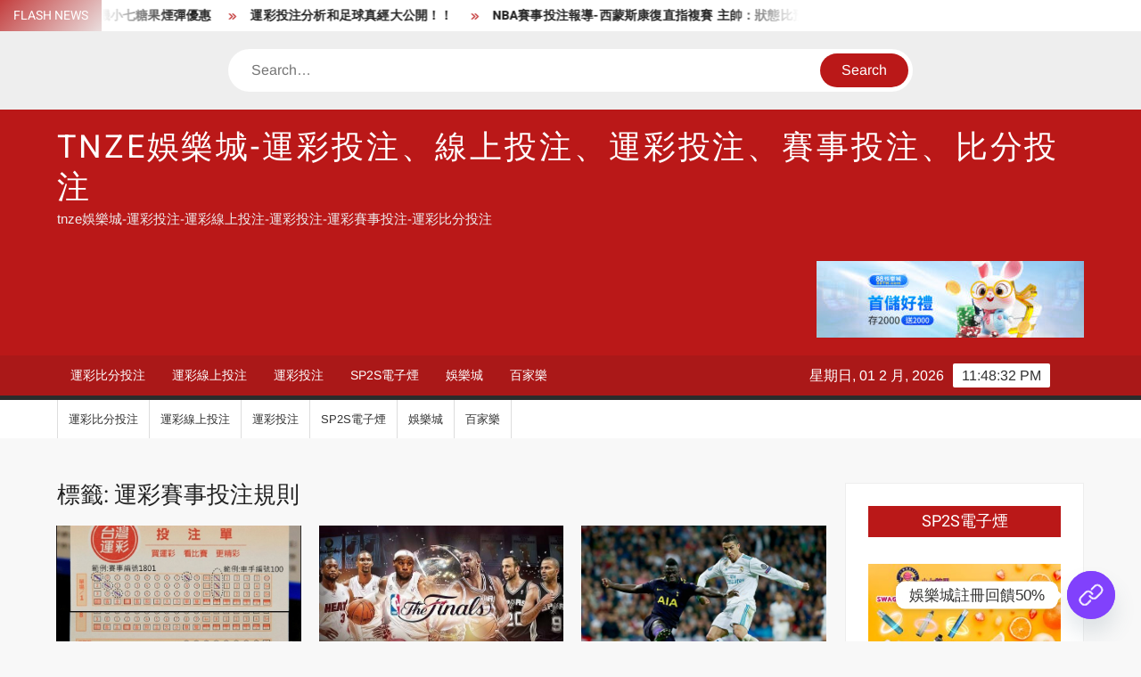

--- FILE ---
content_type: text/html; charset=UTF-8
request_url: https://leosuper.com/tag/%E9%81%8B%E5%BD%A9%E8%B3%BD%E4%BA%8B%E6%8A%95%E6%B3%A8%E8%A6%8F%E5%89%87/
body_size: 21689
content:
<!doctype html>
<html lang="zh-TW" prefix="og: http://ogp.me/ns# fb: http://ogp.me/ns/fb#">
	
		
<head>
	<meta charset="UTF-8">
	<meta name="viewport" content="width=device-width">
	<link rel="profile" href="https://gmpg.org/xfn/11">

	<title>運彩賽事投注規則 Archives - tnze娛樂城-運彩投注、線上投注、運彩投注、賽事投注、比分投注</title>
			 			 			 			 			 			 			 			 			 			 			 			 			 			 			 			 			 			 			 			 			 			 			 			 			 			 			 			 			 			 			 			 			 			 			 			 			 			 			 			 			 			 			 			 			 			 			 			 			 			 			 			 			 			 			 			 			 			 			 			 			 			 			 			 			 			 			 			 			 			 			 			 			 			 			 			 			 			 			 			 			 			 			 			 			 			 			 			 			 			 			 			 			 			 			 			 			 			 			 			 			 			 			 			 			 			 			 			 			 			 			 			 			 			 			 			 			 			 			 			 			 			 			 			 			 			 			 			 			 			 <meta name='robots' content='max-image-preview:large' />
	<style>img:is([sizes="auto" i], [sizes^="auto," i]) { contain-intrinsic-size: 3000px 1500px }</style>
	
<!-- This site is optimized with the Yoast SEO plugin v6.0 - https://yoast.com/wordpress/plugins/seo/ -->
<link rel="canonical" href="https://leosuper.com/tag/%e9%81%8b%e5%bd%a9%e8%b3%bd%e4%ba%8b%e6%8a%95%e6%b3%a8%e8%a6%8f%e5%89%87/" />
<meta property="og:locale" content="zh_TW" />
<meta property="og:type" content="object" />
<meta property="og:title" content="運彩賽事投注規則 Archives - tnze娛樂城-運彩投注、線上投注、運彩投注、賽事投注、比分投注" />
<meta property="og:url" content="https://leosuper.com/tag/%e9%81%8b%e5%bd%a9%e8%b3%bd%e4%ba%8b%e6%8a%95%e6%b3%a8%e8%a6%8f%e5%89%87/" />
<meta property="og:site_name" content="tnze娛樂城-運彩投注、線上投注、運彩投注、賽事投注、比分投注" />
<meta name="twitter:card" content="summary_large_image" />
<meta name="twitter:title" content="運彩賽事投注規則 Archives - tnze娛樂城-運彩投注、線上投注、運彩投注、賽事投注、比分投注" />
<script type='application/ld+json'>{"@context":"http:\/\/schema.org","@type":"WebSite","@id":"#website","url":"https:\/\/leosuper.com\/","name":"tnze\u5a1b\u6a02\u57ce-\u904b\u5f69\u6295\u6ce8\u3001\u7dda\u4e0a\u6295\u6ce8\u3001\u904b\u5f69\u6295\u6ce8\u3001\u8cfd\u4e8b\u6295\u6ce8\u3001\u6bd4\u5206\u6295\u6ce8","potentialAction":{"@type":"SearchAction","target":"https:\/\/leosuper.com\/?s={search_term_string}","query-input":"required name=search_term_string"}}</script>
<!-- / Yoast SEO plugin. -->

<link rel="alternate" type="application/rss+xml" title="訂閱《tnze娛樂城-運彩投注、線上投注、運彩投注、賽事投注、比分投注》&raquo; 資訊提供" href="https://leosuper.com/feed/" />
<link rel="alternate" type="application/rss+xml" title="訂閱《tnze娛樂城-運彩投注、線上投注、運彩投注、賽事投注、比分投注》&raquo; 留言的資訊提供" href="https://leosuper.com/comments/feed/" />
<link rel="alternate" type="application/rss+xml" title="訂閱《tnze娛樂城-運彩投注、線上投注、運彩投注、賽事投注、比分投注》&raquo; 標籤〈運彩賽事投注規則〉的資訊提供" href="https://leosuper.com/tag/%e9%81%8b%e5%bd%a9%e8%b3%bd%e4%ba%8b%e6%8a%95%e6%b3%a8%e8%a6%8f%e5%89%87/feed/" />
<script type="text/javascript">
/* <![CDATA[ */
window._wpemojiSettings = {"baseUrl":"https:\/\/s.w.org\/images\/core\/emoji\/16.0.1\/72x72\/","ext":".png","svgUrl":"https:\/\/s.w.org\/images\/core\/emoji\/16.0.1\/svg\/","svgExt":".svg","source":{"concatemoji":"https:\/\/leosuper.com\/wp-includes\/js\/wp-emoji-release.min.js?ver=6.8.3"}};
/*! This file is auto-generated */
!function(s,n){var o,i,e;function c(e){try{var t={supportTests:e,timestamp:(new Date).valueOf()};sessionStorage.setItem(o,JSON.stringify(t))}catch(e){}}function p(e,t,n){e.clearRect(0,0,e.canvas.width,e.canvas.height),e.fillText(t,0,0);var t=new Uint32Array(e.getImageData(0,0,e.canvas.width,e.canvas.height).data),a=(e.clearRect(0,0,e.canvas.width,e.canvas.height),e.fillText(n,0,0),new Uint32Array(e.getImageData(0,0,e.canvas.width,e.canvas.height).data));return t.every(function(e,t){return e===a[t]})}function u(e,t){e.clearRect(0,0,e.canvas.width,e.canvas.height),e.fillText(t,0,0);for(var n=e.getImageData(16,16,1,1),a=0;a<n.data.length;a++)if(0!==n.data[a])return!1;return!0}function f(e,t,n,a){switch(t){case"flag":return n(e,"\ud83c\udff3\ufe0f\u200d\u26a7\ufe0f","\ud83c\udff3\ufe0f\u200b\u26a7\ufe0f")?!1:!n(e,"\ud83c\udde8\ud83c\uddf6","\ud83c\udde8\u200b\ud83c\uddf6")&&!n(e,"\ud83c\udff4\udb40\udc67\udb40\udc62\udb40\udc65\udb40\udc6e\udb40\udc67\udb40\udc7f","\ud83c\udff4\u200b\udb40\udc67\u200b\udb40\udc62\u200b\udb40\udc65\u200b\udb40\udc6e\u200b\udb40\udc67\u200b\udb40\udc7f");case"emoji":return!a(e,"\ud83e\udedf")}return!1}function g(e,t,n,a){var r="undefined"!=typeof WorkerGlobalScope&&self instanceof WorkerGlobalScope?new OffscreenCanvas(300,150):s.createElement("canvas"),o=r.getContext("2d",{willReadFrequently:!0}),i=(o.textBaseline="top",o.font="600 32px Arial",{});return e.forEach(function(e){i[e]=t(o,e,n,a)}),i}function t(e){var t=s.createElement("script");t.src=e,t.defer=!0,s.head.appendChild(t)}"undefined"!=typeof Promise&&(o="wpEmojiSettingsSupports",i=["flag","emoji"],n.supports={everything:!0,everythingExceptFlag:!0},e=new Promise(function(e){s.addEventListener("DOMContentLoaded",e,{once:!0})}),new Promise(function(t){var n=function(){try{var e=JSON.parse(sessionStorage.getItem(o));if("object"==typeof e&&"number"==typeof e.timestamp&&(new Date).valueOf()<e.timestamp+604800&&"object"==typeof e.supportTests)return e.supportTests}catch(e){}return null}();if(!n){if("undefined"!=typeof Worker&&"undefined"!=typeof OffscreenCanvas&&"undefined"!=typeof URL&&URL.createObjectURL&&"undefined"!=typeof Blob)try{var e="postMessage("+g.toString()+"("+[JSON.stringify(i),f.toString(),p.toString(),u.toString()].join(",")+"));",a=new Blob([e],{type:"text/javascript"}),r=new Worker(URL.createObjectURL(a),{name:"wpTestEmojiSupports"});return void(r.onmessage=function(e){c(n=e.data),r.terminate(),t(n)})}catch(e){}c(n=g(i,f,p,u))}t(n)}).then(function(e){for(var t in e)n.supports[t]=e[t],n.supports.everything=n.supports.everything&&n.supports[t],"flag"!==t&&(n.supports.everythingExceptFlag=n.supports.everythingExceptFlag&&n.supports[t]);n.supports.everythingExceptFlag=n.supports.everythingExceptFlag&&!n.supports.flag,n.DOMReady=!1,n.readyCallback=function(){n.DOMReady=!0}}).then(function(){return e}).then(function(){var e;n.supports.everything||(n.readyCallback(),(e=n.source||{}).concatemoji?t(e.concatemoji):e.wpemoji&&e.twemoji&&(t(e.twemoji),t(e.wpemoji)))}))}((window,document),window._wpemojiSettings);
/* ]]> */
</script>
<style id='wp-emoji-styles-inline-css' type='text/css'>

	img.wp-smiley, img.emoji {
		display: inline !important;
		border: none !important;
		box-shadow: none !important;
		height: 1em !important;
		width: 1em !important;
		margin: 0 0.07em !important;
		vertical-align: -0.1em !important;
		background: none !important;
		padding: 0 !important;
	}
</style>
<link rel='stylesheet' id='wp-block-library-css' href='https://leosuper.com/wp-includes/css/dist/block-library/style.min.css?ver=6.8.3' type='text/css' media='all' />
<style id='classic-theme-styles-inline-css' type='text/css'>
/*! This file is auto-generated */
.wp-block-button__link{color:#fff;background-color:#32373c;border-radius:9999px;box-shadow:none;text-decoration:none;padding:calc(.667em + 2px) calc(1.333em + 2px);font-size:1.125em}.wp-block-file__button{background:#32373c;color:#fff;text-decoration:none}
</style>
<style id='global-styles-inline-css' type='text/css'>
:root{--wp--preset--aspect-ratio--square: 1;--wp--preset--aspect-ratio--4-3: 4/3;--wp--preset--aspect-ratio--3-4: 3/4;--wp--preset--aspect-ratio--3-2: 3/2;--wp--preset--aspect-ratio--2-3: 2/3;--wp--preset--aspect-ratio--16-9: 16/9;--wp--preset--aspect-ratio--9-16: 9/16;--wp--preset--color--black: #000000;--wp--preset--color--cyan-bluish-gray: #abb8c3;--wp--preset--color--white: #ffffff;--wp--preset--color--pale-pink: #f78da7;--wp--preset--color--vivid-red: #cf2e2e;--wp--preset--color--luminous-vivid-orange: #ff6900;--wp--preset--color--luminous-vivid-amber: #fcb900;--wp--preset--color--light-green-cyan: #7bdcb5;--wp--preset--color--vivid-green-cyan: #00d084;--wp--preset--color--pale-cyan-blue: #8ed1fc;--wp--preset--color--vivid-cyan-blue: #0693e3;--wp--preset--color--vivid-purple: #9b51e0;--wp--preset--gradient--vivid-cyan-blue-to-vivid-purple: linear-gradient(135deg,rgba(6,147,227,1) 0%,rgb(155,81,224) 100%);--wp--preset--gradient--light-green-cyan-to-vivid-green-cyan: linear-gradient(135deg,rgb(122,220,180) 0%,rgb(0,208,130) 100%);--wp--preset--gradient--luminous-vivid-amber-to-luminous-vivid-orange: linear-gradient(135deg,rgba(252,185,0,1) 0%,rgba(255,105,0,1) 100%);--wp--preset--gradient--luminous-vivid-orange-to-vivid-red: linear-gradient(135deg,rgba(255,105,0,1) 0%,rgb(207,46,46) 100%);--wp--preset--gradient--very-light-gray-to-cyan-bluish-gray: linear-gradient(135deg,rgb(238,238,238) 0%,rgb(169,184,195) 100%);--wp--preset--gradient--cool-to-warm-spectrum: linear-gradient(135deg,rgb(74,234,220) 0%,rgb(151,120,209) 20%,rgb(207,42,186) 40%,rgb(238,44,130) 60%,rgb(251,105,98) 80%,rgb(254,248,76) 100%);--wp--preset--gradient--blush-light-purple: linear-gradient(135deg,rgb(255,206,236) 0%,rgb(152,150,240) 100%);--wp--preset--gradient--blush-bordeaux: linear-gradient(135deg,rgb(254,205,165) 0%,rgb(254,45,45) 50%,rgb(107,0,62) 100%);--wp--preset--gradient--luminous-dusk: linear-gradient(135deg,rgb(255,203,112) 0%,rgb(199,81,192) 50%,rgb(65,88,208) 100%);--wp--preset--gradient--pale-ocean: linear-gradient(135deg,rgb(255,245,203) 0%,rgb(182,227,212) 50%,rgb(51,167,181) 100%);--wp--preset--gradient--electric-grass: linear-gradient(135deg,rgb(202,248,128) 0%,rgb(113,206,126) 100%);--wp--preset--gradient--midnight: linear-gradient(135deg,rgb(2,3,129) 0%,rgb(40,116,252) 100%);--wp--preset--font-size--small: 13px;--wp--preset--font-size--medium: 20px;--wp--preset--font-size--large: 36px;--wp--preset--font-size--x-large: 42px;--wp--preset--spacing--20: 0.44rem;--wp--preset--spacing--30: 0.67rem;--wp--preset--spacing--40: 1rem;--wp--preset--spacing--50: 1.5rem;--wp--preset--spacing--60: 2.25rem;--wp--preset--spacing--70: 3.38rem;--wp--preset--spacing--80: 5.06rem;--wp--preset--shadow--natural: 6px 6px 9px rgba(0, 0, 0, 0.2);--wp--preset--shadow--deep: 12px 12px 50px rgba(0, 0, 0, 0.4);--wp--preset--shadow--sharp: 6px 6px 0px rgba(0, 0, 0, 0.2);--wp--preset--shadow--outlined: 6px 6px 0px -3px rgba(255, 255, 255, 1), 6px 6px rgba(0, 0, 0, 1);--wp--preset--shadow--crisp: 6px 6px 0px rgba(0, 0, 0, 1);}:where(.is-layout-flex){gap: 0.5em;}:where(.is-layout-grid){gap: 0.5em;}body .is-layout-flex{display: flex;}.is-layout-flex{flex-wrap: wrap;align-items: center;}.is-layout-flex > :is(*, div){margin: 0;}body .is-layout-grid{display: grid;}.is-layout-grid > :is(*, div){margin: 0;}:where(.wp-block-columns.is-layout-flex){gap: 2em;}:where(.wp-block-columns.is-layout-grid){gap: 2em;}:where(.wp-block-post-template.is-layout-flex){gap: 1.25em;}:where(.wp-block-post-template.is-layout-grid){gap: 1.25em;}.has-black-color{color: var(--wp--preset--color--black) !important;}.has-cyan-bluish-gray-color{color: var(--wp--preset--color--cyan-bluish-gray) !important;}.has-white-color{color: var(--wp--preset--color--white) !important;}.has-pale-pink-color{color: var(--wp--preset--color--pale-pink) !important;}.has-vivid-red-color{color: var(--wp--preset--color--vivid-red) !important;}.has-luminous-vivid-orange-color{color: var(--wp--preset--color--luminous-vivid-orange) !important;}.has-luminous-vivid-amber-color{color: var(--wp--preset--color--luminous-vivid-amber) !important;}.has-light-green-cyan-color{color: var(--wp--preset--color--light-green-cyan) !important;}.has-vivid-green-cyan-color{color: var(--wp--preset--color--vivid-green-cyan) !important;}.has-pale-cyan-blue-color{color: var(--wp--preset--color--pale-cyan-blue) !important;}.has-vivid-cyan-blue-color{color: var(--wp--preset--color--vivid-cyan-blue) !important;}.has-vivid-purple-color{color: var(--wp--preset--color--vivid-purple) !important;}.has-black-background-color{background-color: var(--wp--preset--color--black) !important;}.has-cyan-bluish-gray-background-color{background-color: var(--wp--preset--color--cyan-bluish-gray) !important;}.has-white-background-color{background-color: var(--wp--preset--color--white) !important;}.has-pale-pink-background-color{background-color: var(--wp--preset--color--pale-pink) !important;}.has-vivid-red-background-color{background-color: var(--wp--preset--color--vivid-red) !important;}.has-luminous-vivid-orange-background-color{background-color: var(--wp--preset--color--luminous-vivid-orange) !important;}.has-luminous-vivid-amber-background-color{background-color: var(--wp--preset--color--luminous-vivid-amber) !important;}.has-light-green-cyan-background-color{background-color: var(--wp--preset--color--light-green-cyan) !important;}.has-vivid-green-cyan-background-color{background-color: var(--wp--preset--color--vivid-green-cyan) !important;}.has-pale-cyan-blue-background-color{background-color: var(--wp--preset--color--pale-cyan-blue) !important;}.has-vivid-cyan-blue-background-color{background-color: var(--wp--preset--color--vivid-cyan-blue) !important;}.has-vivid-purple-background-color{background-color: var(--wp--preset--color--vivid-purple) !important;}.has-black-border-color{border-color: var(--wp--preset--color--black) !important;}.has-cyan-bluish-gray-border-color{border-color: var(--wp--preset--color--cyan-bluish-gray) !important;}.has-white-border-color{border-color: var(--wp--preset--color--white) !important;}.has-pale-pink-border-color{border-color: var(--wp--preset--color--pale-pink) !important;}.has-vivid-red-border-color{border-color: var(--wp--preset--color--vivid-red) !important;}.has-luminous-vivid-orange-border-color{border-color: var(--wp--preset--color--luminous-vivid-orange) !important;}.has-luminous-vivid-amber-border-color{border-color: var(--wp--preset--color--luminous-vivid-amber) !important;}.has-light-green-cyan-border-color{border-color: var(--wp--preset--color--light-green-cyan) !important;}.has-vivid-green-cyan-border-color{border-color: var(--wp--preset--color--vivid-green-cyan) !important;}.has-pale-cyan-blue-border-color{border-color: var(--wp--preset--color--pale-cyan-blue) !important;}.has-vivid-cyan-blue-border-color{border-color: var(--wp--preset--color--vivid-cyan-blue) !important;}.has-vivid-purple-border-color{border-color: var(--wp--preset--color--vivid-purple) !important;}.has-vivid-cyan-blue-to-vivid-purple-gradient-background{background: var(--wp--preset--gradient--vivid-cyan-blue-to-vivid-purple) !important;}.has-light-green-cyan-to-vivid-green-cyan-gradient-background{background: var(--wp--preset--gradient--light-green-cyan-to-vivid-green-cyan) !important;}.has-luminous-vivid-amber-to-luminous-vivid-orange-gradient-background{background: var(--wp--preset--gradient--luminous-vivid-amber-to-luminous-vivid-orange) !important;}.has-luminous-vivid-orange-to-vivid-red-gradient-background{background: var(--wp--preset--gradient--luminous-vivid-orange-to-vivid-red) !important;}.has-very-light-gray-to-cyan-bluish-gray-gradient-background{background: var(--wp--preset--gradient--very-light-gray-to-cyan-bluish-gray) !important;}.has-cool-to-warm-spectrum-gradient-background{background: var(--wp--preset--gradient--cool-to-warm-spectrum) !important;}.has-blush-light-purple-gradient-background{background: var(--wp--preset--gradient--blush-light-purple) !important;}.has-blush-bordeaux-gradient-background{background: var(--wp--preset--gradient--blush-bordeaux) !important;}.has-luminous-dusk-gradient-background{background: var(--wp--preset--gradient--luminous-dusk) !important;}.has-pale-ocean-gradient-background{background: var(--wp--preset--gradient--pale-ocean) !important;}.has-electric-grass-gradient-background{background: var(--wp--preset--gradient--electric-grass) !important;}.has-midnight-gradient-background{background: var(--wp--preset--gradient--midnight) !important;}.has-small-font-size{font-size: var(--wp--preset--font-size--small) !important;}.has-medium-font-size{font-size: var(--wp--preset--font-size--medium) !important;}.has-large-font-size{font-size: var(--wp--preset--font-size--large) !important;}.has-x-large-font-size{font-size: var(--wp--preset--font-size--x-large) !important;}
:where(.wp-block-post-template.is-layout-flex){gap: 1.25em;}:where(.wp-block-post-template.is-layout-grid){gap: 1.25em;}
:where(.wp-block-columns.is-layout-flex){gap: 2em;}:where(.wp-block-columns.is-layout-grid){gap: 2em;}
:root :where(.wp-block-pullquote){font-size: 1.5em;line-height: 1.6;}
</style>
<link rel='stylesheet' id='freenews-style-css' href='https://leosuper.com/wp-content/themes/freenews/style.css?ver=6.8.3' type='text/css' media='all' />
<link rel='stylesheet' id='font-awesome-css' href='https://leosuper.com/wp-content/themes/freenews/assets/library/fontawesome/css/all.min.css?ver=6.8.3' type='text/css' media='all' />
<link rel='stylesheet' id='freenews-google-fonts-css' href='https://leosuper.com/wp-content/fonts/a799e60cc9e5e7b271ba0890ca4c950d.css' type='text/css' media='all' />
<link rel='stylesheet' id='chaty-front-css-css' href='https://leosuper.com/wp-content/plugins/chaty/css/chaty-front.min.css?ver=3.4.81743948011' type='text/css' media='all' />
<script type="text/javascript" src="https://leosuper.com/wp-includes/js/jquery/jquery.min.js?ver=3.7.1" id="jquery-core-js"></script>
<script type="text/javascript" src="https://leosuper.com/wp-includes/js/jquery/jquery-migrate.min.js?ver=3.4.1" id="jquery-migrate-js"></script>
<script type="text/javascript" src="https://leosuper.com/wp-content/themes/freenews/assets/js/global.js?ver=1" id="freenews-global-js"></script>
<link rel="https://api.w.org/" href="https://leosuper.com/wp-json/" /><link rel="alternate" title="JSON" type="application/json" href="https://leosuper.com/wp-json/wp/v2/tags/98" /><link rel="EditURI" type="application/rsd+xml" title="RSD" href="https://leosuper.com/xmlrpc.php?rsd" />
<meta name="generator" content="WordPress 6.8.3" />
<link rel="icon" href="https://leosuper.com/wp-content/uploads/2026/01/cropped-123-32x32.jpg" sizes="32x32" />
<link rel="icon" href="https://leosuper.com/wp-content/uploads/2026/01/cropped-123-192x192.jpg" sizes="192x192" />
<link rel="apple-touch-icon" href="https://leosuper.com/wp-content/uploads/2026/01/cropped-123-180x180.jpg" />
<meta name="msapplication-TileImage" content="https://leosuper.com/wp-content/uploads/2026/01/cropped-123-270x270.jpg" />
</head>

<body class="archive tag tag-98 wp-theme-freenews hfeed has-sidebar">
	<div id="page" class="site">
	<a class="skip-link screen-reader-text" href="#content">Skip to content</a>

	
	<header id="masthead" class="site-header">
		<div id="main-header" class="main-header">
			<div class="navigation-top">
        		<div class="wrap">
            	<div id="site-header-menu" class="site-header-menu">
               	<nav class="main-navigation" aria-label="Primary Menu" role="navigation">
							    <button class="menu-toggle" aria-controls="primary-menu" aria-expanded="false">
        <span class="toggle-text">Menu</span>
        <span class="toggle-bar"></span>
    </button>

    <ul id="primary-menu" class="menu nav-menu"><li id="menu-item-15" class="menu-item menu-item-type-post_type menu-item-object-page menu-item-15"><a href="https://leosuper.com/%e9%81%8b%e5%bd%a9%e6%af%94%e5%88%86%e6%8a%95%e6%b3%a8/">運彩比分投注</a></li>
<li id="menu-item-16" class="menu-item menu-item-type-post_type menu-item-object-page menu-item-16"><a href="https://leosuper.com/%e9%81%8b%e5%bd%a9%e7%b7%9a%e4%b8%8a%e6%8a%95%e6%b3%a8/">運彩線上投注</a></li>
<li id="menu-item-17" class="menu-item menu-item-type-post_type menu-item-object-page menu-item-17"><a href="https://leosuper.com/%e9%81%8b%e5%bd%a9%e6%8a%95%e6%b3%a8/">運彩投注</a></li>
<li id="menu-item-18" class="menu-item menu-item-type-custom menu-item-object-custom menu-item-18"><a href="https://sp2s711s.com/">SP2S電子煙</a></li>
<li id="menu-item-19" class="menu-item menu-item-type-custom menu-item-object-custom menu-item-19"><a href="https://falawin.com/">娛樂城</a></li>
<li id="menu-item-339" class="menu-item menu-item-type-custom menu-item-object-custom menu-item-339"><a href="https://falawin.com/casino">百家樂</a></li>
</ul>						 </nav><!-- #site-navigation -->
           		</div>
        		</div><!-- .wrap -->
			</div><!-- .navigation-top -->
			       <nav class="secondary-navigation" role="navigation" aria-label="Secondary Navigation">
            <div class="wrap">
                <button class="secondary-menu-toggle" aria-controls="primary-menu" aria-expanded="false">
                    <span class="secondary-toggle-text">Menu</span>
                    <span class="secondary-toggle-bar"></span>
                </button>
                <ul id="primary-menu" class="secondary-menu"><li class="menu-item menu-item-type-post_type menu-item-object-page menu-item-15"><a href="https://leosuper.com/%e9%81%8b%e5%bd%a9%e6%af%94%e5%88%86%e6%8a%95%e6%b3%a8/">運彩比分投注</a></li>
<li class="menu-item menu-item-type-post_type menu-item-object-page menu-item-16"><a href="https://leosuper.com/%e9%81%8b%e5%bd%a9%e7%b7%9a%e4%b8%8a%e6%8a%95%e6%b3%a8/">運彩線上投注</a></li>
<li class="menu-item menu-item-type-post_type menu-item-object-page menu-item-17"><a href="https://leosuper.com/%e9%81%8b%e5%bd%a9%e6%8a%95%e6%b3%a8/">運彩投注</a></li>
<li class="menu-item menu-item-type-custom menu-item-object-custom menu-item-18"><a href="https://sp2s711s.com/">SP2S電子煙</a></li>
<li class="menu-item menu-item-type-custom menu-item-object-custom menu-item-19"><a href="https://falawin.com/">娛樂城</a></li>
<li class="menu-item menu-item-type-custom menu-item-object-custom menu-item-339"><a href="https://falawin.com/casino">百家樂</a></li>
</ul>            </div><!-- .wrap -->
        </nav><!-- .secondary-navigation -->       

			<div class="top-header">
				<div class="top-header-inner">

					    <div class="flash-news">
                <div class="flash-news-header">
            <h4 class="flash-news-title">Flash News</h4>
        </div>
                <div class="marquee">
                            <artical class="news-post-title"><h3><a href="https://leosuper.com/uncategorized/sp2s/" title="SP2S ILIA KISS RELX電子煙主機小七糖果煙彈優惠">SP2S ILIA KISS RELX電子煙主機小七糖果煙彈優惠</a></h3></artical>

                            <artical class="news-post-title"><h3><a href="https://leosuper.com/nba%e8%b3%bd%e4%ba%8b%e6%8a%95%e6%b3%a8/%e9%81%8b%e5%bd%a9%e6%8a%95%e6%b3%a8%e5%88%86%e6%9e%90%e5%92%8c%e8%b6%b3%e7%90%83%e7%9c%9f%e7%b6%93%e5%a4%a7%e5%85%ac%e9%96%8b%ef%bc%81%ef%bc%81/" title="運彩投注分析和足球真經大公開！！">運彩投注分析和足球真經大公開！！</a></h3></artical>

                            <artical class="news-post-title"><h3><a href="https://leosuper.com/nba%e8%b3%bd%e4%ba%8b%e6%8a%95%e6%b3%a8%e5%a0%b1/nba%e8%b3%bd%e4%ba%8b%e6%8a%95%e6%b3%a8%e5%a0%b1%e5%b0%8e-%e8%a5%bf%e8%92%99%e6%96%af%e5%ba%b7%e5%be%a9%e7%9b%b4%e6%8c%87%e8%a4%87%e8%b3%bd-%e4%b8%bb%e5%b8%a5%ef%bc%9a%e7%8b%80%e6%85%8b%e6%af%94/" title="NBA賽事投注報導-西蒙斯康復直指複賽 主帥：狀態比預想好">NBA賽事投注報導-西蒙斯康復直指複賽 主帥：狀態比預想好</a></h3></artical>

                            <artical class="news-post-title"><h3><a href="https://leosuper.com/%e4%bd%95%e7%94%b2%e8%b3%bd%e4%ba%8b%e6%8a%95%e6%b3%a8/%e4%bd%95%e7%94%b2%e8%b3%bd%e4%ba%8b%e6%8a%95%e6%b3%a8-%e7%be%85%e6%9c%ac%e9%80%80%e5%bd%b91%e5%b9%b4%e5%be%8c%e5%be%a9%e5%87%ba-%e9%87%8d%e8%bf%94%e8%8d%b7%e7%94%b2%e5%8b%81%e6%97%85/" title="何甲賽事投注-羅本退役1年後復出 重返荷甲勁旅">何甲賽事投注-羅本退役1年後復出 重返荷甲勁旅</a></h3></artical>

                            <artical class="news-post-title"><h3><a href="https://leosuper.com/%e9%81%8b%e5%bd%a9%e8%b3%bd%e4%ba%8b%e6%8a%95%e6%b3%a8/%e7%b1%83%e7%90%83%e9%81%8b%e5%bd%a9%e6%8a%95%e6%b3%a8-%e7%82%ba%e4%bb%80%e9%ba%bcad%e4%bb%8a%e5%a4%8f%e8%a9%b2%e7%b0%bd%e7%9f%ad%e5%90%88%e5%90%8c%ef%bc%9f%e7%b0%bd%e4%b8%80%e5%b9%b4%e6%9b%b4/" title="籃球運彩投注-為什麼AD今夏該簽短合同？簽一年更合理">籃球運彩投注-為什麼AD今夏該簽短合同？簽一年更合理</a></h3></artical>

                            <artical class="news-post-title"><h3><a href="https://leosuper.com/nba%e7%b1%83%e7%90%83%e8%b3%bd%e4%ba%8b%e6%8a%95%e6%b3%a8%e5%a0%b1%e5%b0%8e/nba%e9%ab%94%e8%82%b2%e9%81%8b%e5%bd%a9%e6%8a%95%e6%b3%a8-%e6%96%b0%e5%ad%a3%e5%b7%a5%e8%b3%87%e5%b8%bd%e6%9c%89%e6%9c%9b%e4%bf%9d%e6%8c%81-%e8%82%96%e8%8f%af%e6%93%94%e6%86%82%e8%a4%87%e8%b3%bd/" title="NBA體育運彩投注-新季工資帽有望保持 肖華擔憂複賽地疫情">NBA體育運彩投注-新季工資帽有望保持 肖華擔憂複賽地疫情</a></h3></artical>

                            <artical class="news-post-title"><h3><a href="https://leosuper.com/nba%e9%ab%94%e8%82%b2%e8%b3%bd%e4%ba%8b%e6%8a%95%e6%b3%a8/nba%e9%ab%94%e8%82%b2%e8%b3%bd%e4%ba%8b%e6%8a%95%e6%b3%a8-%e6%ad%90%e6%96%87%e5%86%8d%e5%8f%ac%e9%96%8b80%e4%ba%ba%e6%8a%b5%e5%88%b6%e8%a4%87%e8%b3%bd%e6%9c%83%e8%ad%b0-kd%e4%bf%9d%e7%be%85%e7%ad%89/" title="NBA體育賽事投注-歐文再召開80人抵制複賽會議 KD保羅等球星參加">NBA體育賽事投注-歐文再召開80人抵制複賽會議 KD保羅等球星參加</a></h3></artical>

                            <artical class="news-post-title"><h3><a href="https://leosuper.com/nba%e8%b3%bd%e4%ba%8b%e6%8a%95%e6%b3%a8/nba%e8%b3%bd%e4%ba%8b%e6%8a%95%e6%b3%a8-7%e6%9c%8831%e6%97%a5%e9%87%8d%e5%95%9f-%e7%b8%bd%e6%b1%ba%e8%b3%bd10%e6%9c%881%e6%97%a5%e9%96%8b%e6%89%93/" title="NBA賽事投注-7月31日重啟 總決賽10月1日開打">NBA賽事投注-7月31日重啟 總決賽10月1日開打</a></h3></artical>

                            <artical class="news-post-title"><h3><a href="https://leosuper.com/nba%e7%b1%83%e7%90%83%e9%81%8b%e5%bd%a9%e6%8a%95%e6%b3%a8%e5%88%86%e6%9e%90/nba%e7%b1%83%e7%90%83%e9%81%8b%e5%bd%a9%e6%8a%95%e6%b3%a8%e5%88%86%e6%9e%90-%e5%90%8d%e8%a8%98%e7%9c%8b%e5%a5%bd%e5%8b%87%e5%a3%ab%e7%86%b1%e7%81%ab%e6%98%8e%e5%b9%b4%e6%90%b6%e5%ad%97%e6%af%8d/" title="NBA籃球運彩投注分析-名記看好勇士熱火明年搶字母哥！猛龍難如願，湖人1原因也陪跑？">NBA籃球運彩投注分析-名記看好勇士熱火明年搶字母哥！猛龍難如願，湖人1原因也陪跑？</a></h3></artical>

                            <artical class="news-post-title"><h3><a href="https://leosuper.com/nba%e7%b1%83%e7%90%83%e8%b3%bd%e4%ba%8b%e6%8a%95%e6%b3%a8%e5%a0%b1%e5%b0%8e/nba%e7%b1%83%e7%90%83%e8%b3%bd%e4%ba%8b%e6%8a%95%e6%b3%a8%e5%a0%b1%e5%b0%8e-nba%e7%b1%83%e7%90%83%e8%a9%b9%e7%9a%87%e5%b0%8f%e5%8d%a1%e5%ad%97%e6%af%8d-%e8%aa%b0%e6%98%af%e7%8f%be%e5%bd%b9no-1/" title="NBA籃球賽事投注報導-NBA籃球詹皇小卡字母 誰是現役NO.1？">NBA籃球賽事投注報導-NBA籃球詹皇小卡字母 誰是現役NO.1？</a></h3></artical>

                    </div><!-- .marquee -->
    </div><!-- .flash-news -->
    
					<div class="header-social-menu">

						
					</div><!-- .header-social-menu -->
				</div><!-- .top-header-inner -->
			</div><!-- .top-header -->

							<div class="header-media-search">

					<div class="search-container">
    <form method="get" class="search" action="https://leosuper.com/"> 
        <label for='s' class='screen-reader-text'>Search</label> 
            <input class="search-field" placeholder="Search&hellip;" name="s" type="search"> 
            <input class="search-submit" value="Search" type="submit">
    </form>
</div><!-- .search-container -->
    

				</div><!-- .header-media-search -->
						<div class="main-header-brand">
				<div class="header-brand">
					<div class="wrap">
						<div class="header-brand-content">
							    <div class="site-branding">
                <div class="site-branding-text">

                           <p class="site-title"><a href="https://leosuper.com/" rel="home">tnze娛樂城-運彩投注、線上投注、運彩投注、賽事投注、比分投注</a></p>
                                <p class="site-description">tnze娛樂城-運彩投注-運彩線上投注-運彩投注-運彩賽事投注-運彩比分投注</p>
            
        </div><!-- .site-branding-text -->
    </div><!-- .site-branding -->


							<div class="header-right">
								<div class="header-banner">

									<section id="media_image-7" class="widget widget_media_image"><h2 class="widget-title">tnze娛樂城</h2><a href="https://falawin.com/"><img width="300" height="86" src="https://leosuper.com/wp-content/uploads/2025/01/cms_1270-300x86.jpg" class="image wp-image-404  attachment-medium size-medium" alt="" style="max-width: 100%; height: auto;" decoding="async" srcset="https://leosuper.com/wp-content/uploads/2025/01/cms_1270-300x86.jpg 300w, https://leosuper.com/wp-content/uploads/2025/01/cms_1270-1024x293.jpg 1024w, https://leosuper.com/wp-content/uploads/2025/01/cms_1270-768x220.jpg 768w, https://leosuper.com/wp-content/uploads/2025/01/cms_1270-1536x440.jpg 1536w, https://leosuper.com/wp-content/uploads/2025/01/cms_1270.jpg 1920w" sizes="(max-width: 300px) 100vw, 300px" /></a></section>								</div><!-- .header-banner -->
							</div><!-- .header-right -->
						</div><!-- .header-brand-content -->
					</div><!-- .wrap -->
				</div><!-- .header-brand -->

				<div id="nav-sticker">
					<div class="navigation-top">
						<div class="wrap">
							<div id="site-header-menu" class="site-header-menu">
								<nav id="site-navigation" class="main-navigation" aria-label="Primary Menu">
								    <button class="menu-toggle" aria-controls="primary-menu" aria-expanded="false">
        <span class="toggle-text">Menu</span>
        <span class="toggle-bar"></span>
    </button>

    <ul id="primary-menu" class="menu nav-menu"><li class="menu-item menu-item-type-post_type menu-item-object-page menu-item-15"><a href="https://leosuper.com/%e9%81%8b%e5%bd%a9%e6%af%94%e5%88%86%e6%8a%95%e6%b3%a8/">運彩比分投注</a></li>
<li class="menu-item menu-item-type-post_type menu-item-object-page menu-item-16"><a href="https://leosuper.com/%e9%81%8b%e5%bd%a9%e7%b7%9a%e4%b8%8a%e6%8a%95%e6%b3%a8/">運彩線上投注</a></li>
<li class="menu-item menu-item-type-post_type menu-item-object-page menu-item-17"><a href="https://leosuper.com/%e9%81%8b%e5%bd%a9%e6%8a%95%e6%b3%a8/">運彩投注</a></li>
<li class="menu-item menu-item-type-custom menu-item-object-custom menu-item-18"><a href="https://sp2s711s.com/">SP2S電子煙</a></li>
<li class="menu-item menu-item-type-custom menu-item-object-custom menu-item-19"><a href="https://falawin.com/">娛樂城</a></li>
<li class="menu-item menu-item-type-custom menu-item-object-custom menu-item-339"><a href="https://falawin.com/casino">百家樂</a></li>
</ul>								</nav><!-- #site-navigation -->
            			</div>
        				</div><!-- .wrap -->
     				</div><!-- .navigation-top -->
				<div class="clock"> 
					<div id="time"></div>
					<div id="date">星期日, 01 2 月, 2026</div>
				</div>
				</div><!-- #nav-sticker -->
				       <nav class="secondary-navigation" role="navigation" aria-label="Secondary Navigation">
            <div class="wrap">
                <button class="secondary-menu-toggle" aria-controls="primary-menu" aria-expanded="false">
                    <span class="secondary-toggle-text">Menu</span>
                    <span class="secondary-toggle-bar"></span>
                </button>
                <ul id="primary-menu" class="secondary-menu"><li class="menu-item menu-item-type-post_type menu-item-object-page menu-item-15"><a href="https://leosuper.com/%e9%81%8b%e5%bd%a9%e6%af%94%e5%88%86%e6%8a%95%e6%b3%a8/">運彩比分投注</a></li>
<li class="menu-item menu-item-type-post_type menu-item-object-page menu-item-16"><a href="https://leosuper.com/%e9%81%8b%e5%bd%a9%e7%b7%9a%e4%b8%8a%e6%8a%95%e6%b3%a8/">運彩線上投注</a></li>
<li class="menu-item menu-item-type-post_type menu-item-object-page menu-item-17"><a href="https://leosuper.com/%e9%81%8b%e5%bd%a9%e6%8a%95%e6%b3%a8/">運彩投注</a></li>
<li class="menu-item menu-item-type-custom menu-item-object-custom menu-item-18"><a href="https://sp2s711s.com/">SP2S電子煙</a></li>
<li class="menu-item menu-item-type-custom menu-item-object-custom menu-item-19"><a href="https://falawin.com/">娛樂城</a></li>
<li class="menu-item menu-item-type-custom menu-item-object-custom menu-item-339"><a href="https://falawin.com/casino">百家樂</a></li>
</ul>            </div><!-- .wrap -->
        </nav><!-- .secondary-navigation -->       
			</div><!-- .main-header-brand -->
						
							</div><!-- .main-header -->
	</header><!-- #masthead -->

	<div id="content" class="site-content">
		<div class="site-content-cell">
						<div class="wrap wrap-width">	<div id="primary" class="content-area">
		<main id="main" class="site-main">

		
			<header class="page-header">
				<h1 class="page-title">標籤: <span>運彩賽事投注規則</span></h1>			</header><!-- .page-header -->

			<div class="posts-holder">

			
<article id="post-305" class="post-305 post type-post status-publish format-standard has-post-thumbnail hentry category-nba category-165 category-168 category-166 category-271 category-23 category-21 category-76 category-75 category-160 category-3 category-269 category-182 category-122 category-7 category-9 category-305 category-306 category-301 category-102 category-6 category-304 category-120 category-59 category-11 category-128 category-186 category-261 category-285 category-259 category-184 category-4 category-123 category-183 category-8 category-185 category-260 category-73 category-74 category-5 category-121 category-201 category-10 category-198 category-197 category-89 category-106 category-104 category-138 category-139 category-234 category-55 category-58 category-56 tag-153 tag-156 tag-316 tag-155 tag-12 tag-174 tag-16 tag-96 tag-15 tag-315 tag-20 tag-99 tag-13 tag-192 tag-17 tag-97 tag-14 tag-204 tag-19 tag-98 entry">
	
		<div class="post-thumbnail">
			<a href="https://leosuper.com/%e9%81%8b%e5%bd%a9%e6%8a%95%e6%b3%a8/%e9%81%8b%e5%bd%a9%e6%af%94%e5%88%86%e6%8a%95%e6%b3%a8%e3%80%81%e9%81%8b%e5%bd%a9%e6%af%94%e5%88%86%e6%8a%95%e6%b3%a8%e6%95%99%e5%ad%b8/" aria-hidden="true" tabindex="-1">
				<img width="765" height="500" src="https://leosuper.com/wp-content/uploads/2020/04/A5-765x500.jpg" class="attachment-freenews-highlighted size-freenews-highlighted wp-post-image" alt="運彩比分投注、運彩比分投注教學" decoding="async" fetchpriority="high" />			</a>
		</div>

		
	<div class="entry-content-holder">
		<header class="entry-header">

		
				<div class="entry-meta">

					
		<span class="cat-links">
		
			<a class="category-color-31" href="https://leosuper.com/category/nba%e9%81%8b%e5%bd%a9%e6%8a%95%e6%b3%a8/">NBA運彩投注</a>
		
			<a class="category-color-307" href="https://leosuper.com/category/nba%e9%81%8b%e5%bd%a9%e6%8a%95%e6%b3%a8%e7%b6%b2%e7%ab%99/">NBA運彩投注網站</a>
		
			<a class="category-color-32" href="https://leosuper.com/category/nba%e9%81%8b%e5%bd%a9%e7%b7%9a%e4%b8%8a%e6%8a%95%e6%b3%a8/">NBA運彩線上投注</a>
		
			<a class="category-color-165" href="https://leosuper.com/category/%e5%9c%b0%e4%b8%8b%e9%81%8b%e5%bd%a9%e6%af%94%e5%88%86%e6%8a%95%e6%b3%a8/">地下運彩比分投注</a>
		
			<a class="category-color-168" href="https://leosuper.com/category/%e5%9c%b0%e4%b8%8b%e9%81%8b%e5%bd%a9%e7%b7%9a%e4%b8%8a%e6%8a%95%e6%b3%a8/">地下運彩線上投注</a>
		
			<a class="category-color-166" href="https://leosuper.com/category/%e5%9c%b0%e4%b8%8b%e9%81%8b%e5%bd%a9%e8%b3%bd%e4%ba%8b%e6%8a%95%e6%b3%a8/">地下運彩賽事投注</a>
		
			<a class="category-color-271" href="https://leosuper.com/category/%e6%a3%92%e7%90%83%e9%81%8b%e5%bd%a9%e6%8a%95%e6%b3%a8/">棒球運彩投注</a>
		
			<a class="category-color-23" href="https://leosuper.com/category/%e7%b1%83%e7%90%83%e9%81%8b%e5%bd%a9%e6%8a%95%e6%b3%a8/">籃球運彩投注</a>
		
			<a class="category-color-21" href="https://leosuper.com/category/%e7%b1%83%e7%90%83%e9%81%8b%e5%bd%a9%e6%af%94%e5%88%86%e6%8a%95%e6%b3%a8/">籃球運彩比分投注</a>
		
			<a class="category-color-76" href="https://leosuper.com/category/%e9%81%8b%e5%bd%a9%e5%8d%b3%e6%99%82%e6%af%94%e5%88%86/">運彩即時比分</a>
		
			<a class="category-color-75" href="https://leosuper.com/category/%e9%81%8b%e5%bd%a9%e5%8d%b3%e6%99%82%e6%af%94%e5%88%86%e6%8a%95%e6%b3%a8/">運彩即時比分投注</a>
		
			<a class="category-color-160" href="https://leosuper.com/category/%e9%81%8b%e5%bd%a9%e5%9c%b0%e4%b8%8b%e6%8a%95%e6%b3%a8/">運彩地下投注</a>
		
			<a class="category-color-3" href="https://leosuper.com/category/%e9%81%8b%e5%bd%a9%e6%8a%95%e6%b3%a8/">運彩投注</a>
		
			<a class="category-color-269" href="https://leosuper.com/category/%e9%81%8b%e5%bd%a9%e6%8a%95%e6%b3%a8%e4%b8%8d%e8%ae%93%e5%88%86/">運彩投注不讓分</a>
		
			<a class="category-color-182" href="https://leosuper.com/category/%e9%81%8b%e5%bd%a9%e6%8a%95%e6%b3%a8%e4%bb%8b%e7%b4%b9/">運彩投注介紹</a>
		
			<a class="category-color-122" href="https://leosuper.com/category/%e9%81%8b%e5%bd%a9%e6%8a%95%e6%b3%a8%e5%8d%9a%e5%bd%a9/">運彩投注博彩</a>
		
			<a class="category-color-7" href="https://leosuper.com/category/%e9%81%8b%e5%bd%a9%e6%8a%95%e6%b3%a8%e7%8e%a9%e6%b3%95/">運彩投注玩法</a>
		
			<a class="category-color-9" href="https://leosuper.com/category/%e9%81%8b%e5%bd%a9%e6%8a%95%e6%b3%a8%e7%b6%b2%e7%ab%99%e7%8e%a9%e6%b3%95/">運彩投注網站玩法</a>
		
			<a class="category-color-305" href="https://leosuper.com/category/%e9%81%8b%e5%bd%a9%e6%8a%95%e6%b3%a8%e7%b6%b2%e7%ab%99%e8%a6%8f%e5%89%87/">運彩投注網站規則</a>
		
			<a class="category-color-306" href="https://leosuper.com/category/%e9%81%8b%e5%bd%a9%e6%8a%95%e6%b3%a8%e7%b6%b2%e7%ab%99%e8%b3%a0%e7%8e%87/">運彩投注網站賠率</a>
		
			<a class="category-color-301" href="https://leosuper.com/category/%e9%81%8b%e5%bd%a9%e6%8a%95%e6%b3%a8%e7%b6%b2%e7%ab%99%e8%b3%bd%e4%ba%8b/">運彩投注網站賽事</a>
		
			<a class="category-color-102" href="https://leosuper.com/category/%e9%81%8b%e5%bd%a9%e6%8a%95%e6%b3%a8%e8%a6%8f%e5%89%87/">運彩投注規則</a>
		
			<a class="category-color-6" href="https://leosuper.com/category/%e9%81%8b%e5%bd%a9%e6%af%94%e5%88%86%e6%8a%95%e6%b3%a8/">運彩比分投注</a>
		
			<a class="category-color-304" href="https://leosuper.com/category/%e9%81%8b%e5%bd%a9%e6%af%94%e5%88%86%e6%8a%95%e6%b3%a8%e4%b8%8b%e6%b3%a8/">運彩比分投注下注</a>
		
			<a class="category-color-120" href="https://leosuper.com/category/%e9%81%8b%e5%bd%a9%e6%af%94%e5%88%86%e6%8a%95%e6%b3%a8%e5%8d%9a%e5%bd%a9/">運彩比分投注博彩</a>
		
			<a class="category-color-59" href="https://leosuper.com/category/%e9%81%8b%e5%bd%a9%e6%af%94%e5%88%86%e6%8a%95%e6%b3%a8%e6%96%b9%e6%b3%95/">運彩比分投注方法</a>
		
			<a class="category-color-11" href="https://leosuper.com/category/%e9%81%8b%e5%bd%a9%e6%af%94%e5%88%86%e6%8a%95%e6%b3%a8%e7%8e%a9%e6%b3%95/">運彩比分投注玩法</a>
		
			<a class="category-color-128" href="https://leosuper.com/category/%e9%81%8b%e5%bd%a9%e6%af%94%e5%88%86%e6%8a%95%e6%b3%a8%e7%8f%be%e9%87%91%e7%89%88/">運彩比分投注現金版</a>
		
			<a class="category-color-186" href="https://leosuper.com/category/%e9%81%8b%e5%bd%a9%e7%8e%a9%e6%b3%95/">運彩玩法</a>
		
			<a class="category-color-261" href="https://leosuper.com/category/%e9%81%8b%e5%bd%a9%e7%8e%a9%e6%b3%95%e6%8a%95%e6%b3%a8/">運彩玩法投注</a>
		
			<a class="category-color-285" href="https://leosuper.com/category/%e9%81%8b%e5%bd%a9%e7%9b%a4%e5%8f%a3/">運彩盤口</a>
		
			<a class="category-color-259" href="https://leosuper.com/category/%e9%81%8b%e5%bd%a9%e7%9c%8b%e7%9b%a4/">運彩看盤</a>
		
			<a class="category-color-184" href="https://leosuper.com/category/%e9%81%8b%e5%bd%a9%e7%ad%96%e7%95%a5/">運彩策略</a>
		
			<a class="category-color-4" href="https://leosuper.com/category/%e9%81%8b%e5%bd%a9%e7%b7%9a%e4%b8%8a%e6%8a%95%e6%b3%a8/">運彩線上投注</a>
		
			<a class="category-color-123" href="https://leosuper.com/category/%e9%81%8b%e5%bd%a9%e7%b7%9a%e4%b8%8a%e6%8a%95%e6%b3%a8%e5%8d%9a%e5%bd%a9/">運彩線上投注博彩</a>
		
			<a class="category-color-183" href="https://leosuper.com/category/%e9%81%8b%e5%bd%a9%e7%b7%9a%e4%b8%8a%e6%8a%95%e6%b3%a8%e6%95%99%e5%ad%b8/">運彩線上投注教學</a>
		
			<a class="category-color-8" href="https://leosuper.com/category/%e9%81%8b%e5%bd%a9%e7%b7%9a%e4%b8%8a%e6%8a%95%e6%b3%a8%e7%8e%a9%e6%b3%95/">運彩線上投注玩法</a>
		
			<a class="category-color-185" href="https://leosuper.com/category/%e9%81%8b%e5%bd%a9%e8%a6%8f%e5%89%87/">運彩規則</a>
		
			<a class="category-color-260" href="https://leosuper.com/category/%e9%81%8b%e5%bd%a9%e8%b3%a0%e7%8e%87/">運彩賠率</a>
		
			<a class="category-color-73" href="https://leosuper.com/category/%e9%81%8b%e5%bd%a9%e8%b3%bd%e4%ba%8b%e4%bb%8b%e7%b4%b9/">運彩賽事介紹</a>
		
			<a class="category-color-74" href="https://leosuper.com/category/%e9%81%8b%e5%bd%a9%e8%b3%bd%e4%ba%8b%e5%8d%b3%e6%99%82%e6%af%94%e5%88%86/">運彩賽事即時比分</a>
		
			<a class="category-color-5" href="https://leosuper.com/category/%e9%81%8b%e5%bd%a9%e8%b3%bd%e4%ba%8b%e6%8a%95%e6%b3%a8/">運彩賽事投注</a>
		
			<a class="category-color-121" href="https://leosuper.com/category/%e9%81%8b%e5%bd%a9%e8%b3%bd%e4%ba%8b%e6%8a%95%e6%b3%a8%e5%8d%9a%e5%bd%a9/">運彩賽事投注博彩</a>
		
			<a class="category-color-201" href="https://leosuper.com/category/%e9%81%8b%e5%bd%a9%e8%b3%bd%e4%ba%8b%e6%8a%95%e6%b3%a8%e5%ae%98%e7%b6%b2/">運彩賽事投注官網</a>
		
			<a class="category-color-10" href="https://leosuper.com/category/%e9%81%8b%e5%bd%a9%e8%b3%bd%e4%ba%8b%e6%8a%95%e6%b3%a8%e7%8e%a9%e6%b3%95/">運彩賽事投注玩法</a>
		
			<a class="category-color-198" href="https://leosuper.com/category/%e9%81%8b%e5%bd%a9%e8%b3%bd%e4%ba%8b%e6%8a%95%e6%b3%a8%e7%a0%b4%e8%a7%a3/">運彩賽事投注破解</a>
		
			<a class="category-color-197" href="https://leosuper.com/category/%e9%81%8b%e5%bd%a9%e8%b3%bd%e4%ba%8b%e6%8a%95%e6%b3%a8%e7%ad%96%e7%95%a5/">運彩賽事投注策略</a>
		
			<a class="category-color-89" href="https://leosuper.com/category/%e9%81%8b%e5%bd%a9%e8%b3%bd%e4%ba%8b%e6%8a%95%e6%b3%a8%e8%b3%a0%e7%8e%87/">運彩賽事投注賠率</a>
		
			<a class="category-color-106" href="https://leosuper.com/category/%e9%81%8b%e5%bd%a9%e9%ab%94%e8%82%b2%e6%8a%95%e6%b3%a8/">運彩體育投注</a>
		
			<a class="category-color-104" href="https://leosuper.com/category/%e9%81%8b%e5%bd%a9%e9%ab%94%e8%82%b2%e6%af%94%e5%88%86%e6%8a%95%e6%b3%a8/">運彩體育比分投注</a>
		
			<a class="category-color-138" href="https://leosuper.com/category/%e9%ab%94%e8%82%b2%e5%8d%9a%e5%bd%a9/">體育博彩</a>
		
			<a class="category-color-139" href="https://leosuper.com/category/%e9%ab%94%e8%82%b2%e6%8a%95%e6%b3%a8/">體育投注</a>
		
			<a class="category-color-234" href="https://leosuper.com/category/%e9%ab%94%e8%82%b2%e8%b3%a0%e7%8e%87/">體育賠率</a>
		
			<a class="category-color-55" href="https://leosuper.com/category/%e9%ab%94%e8%82%b2%e9%81%8b%e5%bd%a9%e6%af%94%e5%88%86%e6%8a%95%e6%b3%a8/">體育運彩比分投注</a>
		
			<a class="category-color-58" href="https://leosuper.com/category/%e9%ab%94%e8%82%b2%e9%81%8b%e5%bd%a9%e7%b7%9a%e4%b8%8a%e6%8a%95%e6%b3%a8/">體育運彩線上投注</a>
		
			<a class="category-color-56" href="https://leosuper.com/category/%e9%ab%94%e8%82%b2%e9%81%8b%e5%bd%a9%e8%b3%bd%e4%ba%8b%e6%8a%95%e6%b3%a8/">體育運彩賽事投注</a>
				</span>
	
				</div><!-- .entry-meta -->
			<h2 class="entry-title"><a href="https://leosuper.com/%e9%81%8b%e5%bd%a9%e6%8a%95%e6%b3%a8/%e9%81%8b%e5%bd%a9%e6%af%94%e5%88%86%e6%8a%95%e6%b3%a8%e3%80%81%e9%81%8b%e5%bd%a9%e6%af%94%e5%88%86%e6%8a%95%e6%b3%a8%e6%95%99%e5%ad%b8/" rel="bookmark">運彩比分投注、運彩比分投注教學</a></h2>
		<div class="entry-meta">
			<span class="author vcard"> <a class="url fn n" href="https://leosuper.com/author/admin/">運彩投注網站</a> </span><span class="posted-on"><a href="https://leosuper.com/%e9%81%8b%e5%bd%a9%e6%8a%95%e6%b3%a8/%e9%81%8b%e5%bd%a9%e6%af%94%e5%88%86%e6%8a%95%e6%b3%a8%e3%80%81%e9%81%8b%e5%bd%a9%e6%af%94%e5%88%86%e6%8a%95%e6%b3%a8%e6%95%99%e5%ad%b8/" rel="bookmark"><time class="entry-date published updated" datetime="2020-04-12T09:12:32+08:00">12 4 月, 2020</time></a></span>		</div><!-- .entry-meta -->

		
	</header><!-- .entry-header -->

	<div class="entry-content">
		<p>運彩比分投注、運彩比分投注教學 運彩比分投注、運彩比分投注教 &hellip; <a href="https://leosuper.com/%e9%81%8b%e5%bd%a9%e6%8a%95%e6%b3%a8/%e9%81%8b%e5%bd%a9%e6%af%94%e5%88%86%e6%8a%95%e6%b3%a8%e3%80%81%e9%81%8b%e5%bd%a9%e6%af%94%e5%88%86%e6%8a%95%e6%b3%a8%e6%95%99%e5%ad%b8/" class="more-link">Read More</a></p>

	</div><!-- .entry-content -->

	
		<footer class="entry-footer">
			<div class="entry-meta">

				<span class="tag-links"><a href="https://leosuper.com/tag/%e7%b7%9a%e4%b8%8a%e9%81%8b%e5%bd%a9%e6%8a%95%e6%b3%a8/" rel="tag">線上運彩投注</a><a href="https://leosuper.com/tag/%e7%b7%9a%e4%b8%8a%e9%81%8b%e5%bd%a9%e6%af%94%e5%88%86%e6%8a%95%e6%b3%a8/" rel="tag">線上運彩比分投注</a><a href="https://leosuper.com/tag/%e7%b7%9a%e4%b8%8a%e9%81%8b%e5%bd%a9%e7%b7%9a%e4%b8%8a%e6%8a%95%e6%b3%a8/" rel="tag">線上運彩線上投注</a><a href="https://leosuper.com/tag/%e7%b7%9a%e4%b8%8a%e9%81%8b%e5%bd%a9%e8%b3%bd%e4%ba%8b%e6%8a%95%e6%b3%a8/" rel="tag">線上運彩賽事投注</a><a href="https://leosuper.com/tag/%e9%81%8b%e5%bd%a9%e6%8a%95%e6%b3%a8/" rel="tag">運彩投注</a><a href="https://leosuper.com/tag/%e9%81%8b%e5%bd%a9%e6%8a%95%e6%b3%a8%e6%95%99%e5%ad%b8/" rel="tag">運彩投注教學</a><a href="https://leosuper.com/tag/%e9%81%8b%e5%bd%a9%e6%8a%95%e6%b3%a8%e7%8e%a9%e6%b3%95/" rel="tag">運彩投注玩法</a><a href="https://leosuper.com/tag/%e9%81%8b%e5%bd%a9%e6%8a%95%e6%b3%a8%e8%a6%8f%e5%89%87/" rel="tag">運彩投注規則</a><a href="https://leosuper.com/tag/%e9%81%8b%e5%bd%a9%e6%af%94%e5%88%86%e6%8a%95%e6%b3%a8/" rel="tag">運彩比分投注</a><a href="https://leosuper.com/tag/%e9%81%8b%e5%bd%a9%e6%af%94%e5%88%86%e6%8a%95%e6%b3%a8%e6%95%99%e5%ad%b8/" rel="tag">運彩比分投注教學</a><a href="https://leosuper.com/tag/%e9%81%8b%e5%bd%a9%e6%af%94%e5%88%86%e6%8a%95%e6%b3%a8%e7%8e%a9%e6%b3%95/" rel="tag">運彩比分投注玩法</a><a href="https://leosuper.com/tag/%e9%81%8b%e5%bd%a9%e6%af%94%e5%88%86%e6%8a%95%e6%b3%a8%e8%a6%8f%e5%89%87/" rel="tag">運彩比分投注規則</a><a href="https://leosuper.com/tag/%e9%81%8b%e5%bd%a9%e7%b7%9a%e4%b8%8a%e6%8a%95%e6%b3%a8/" rel="tag">運彩線上投注</a><a href="https://leosuper.com/tag/%e9%81%8b%e5%bd%a9%e7%b7%9a%e4%b8%8a%e6%8a%95%e6%b3%a8%e6%95%99%e5%ad%b8/" rel="tag">運彩線上投注教學</a><a href="https://leosuper.com/tag/%e9%81%8b%e5%bd%a9%e7%b7%9a%e4%b8%8a%e6%8a%95%e6%b3%a8%e7%8e%a9%e6%b3%95/" rel="tag">運彩線上投注玩法</a><a href="https://leosuper.com/tag/%e9%81%8b%e5%bd%a9%e7%b7%9a%e4%b8%8a%e6%8a%95%e6%b3%a8%e8%a6%8f%e5%89%87/" rel="tag">運彩線上投注規則</a><a href="https://leosuper.com/tag/%e9%81%8b%e5%bd%a9%e8%b3%bd%e4%ba%8b%e6%8a%95%e6%b3%a8/" rel="tag">運彩賽事投注</a><a href="https://leosuper.com/tag/%e9%81%8b%e5%bd%a9%e8%b3%bd%e4%ba%8b%e6%8a%95%e6%b3%a8%e6%95%99%e5%ad%b8/" rel="tag">運彩賽事投注教學</a><a href="https://leosuper.com/tag/%e9%81%8b%e5%bd%a9%e8%b3%bd%e4%ba%8b%e6%8a%95%e6%b3%a8%e7%8e%a9%e6%b3%95/" rel="tag">運彩賽事投注玩法</a><a href="https://leosuper.com/tag/%e9%81%8b%e5%bd%a9%e8%b3%bd%e4%ba%8b%e6%8a%95%e6%b3%a8%e8%a6%8f%e5%89%87/" rel="tag">運彩賽事投注規則</a></span> 			</div><!-- .entry-meta -->
		</footer><!-- .entry-footer -->
			
		</div><!-- .entry-content-holder -->
</article><!-- #post-305 -->

<article id="post-89" class="post-89 post type-post status-publish format-standard has-post-thumbnail hentry category-124 category-127 category-125 category-165 category-21 category-37 category-40 category-38 category-3 category-7 category-9 category-142 category-102 category-90 category-6 category-11 category-88 category-186 category-4 category-183 category-8 category-131 category-143 category-5 category-121 category-201 category-200 category-199 category-203 category-60 category-196 category-10 category-129 category-141 category-46 category-198 category-202 category-197 category-107 category-105 category-138 category-139 category-55 tag-114 tag-15 tag-206 tag-207 tag-208 tag-204 tag-211 tag-19 tag-209 tag-205 tag-210 tag-98 entry">
	
		<div class="post-thumbnail">
			<a href="https://leosuper.com/%e9%81%8b%e5%bd%a9%e8%b3%bd%e4%ba%8b%e6%8a%95%e6%b3%a8%e6%b3%95%e5%89%87/%e5%8f%b0%e7%81%a3%e9%81%8b%e5%bd%a9%e8%b3%bd%e4%ba%8b%e6%8a%95%e6%b3%a8-%e9%81%8b%e5%bd%a9%e6%af%94%e5%88%86%e6%8a%95%e6%b3%a8/" aria-hidden="true" tabindex="-1">
				<img width="621" height="400" src="https://leosuper.com/wp-content/uploads/2020/03/20140605112009_43.jpg" class="attachment-freenews-highlighted size-freenews-highlighted wp-post-image" alt="台灣運彩賽事投注-運彩比分投注" decoding="async" srcset="https://leosuper.com/wp-content/uploads/2020/03/20140605112009_43.jpg 621w, https://leosuper.com/wp-content/uploads/2020/03/20140605112009_43-300x193.jpg 300w" sizes="(max-width: 621px) 100vw, 621px" />			</a>
		</div>

		
	<div class="entry-content-holder">
		<header class="entry-header">

		
				<div class="entry-meta">

					
		<span class="cat-links">
		
			<a class="category-color-124" href="https://leosuper.com/category/%e5%8f%b0%e7%81%a3%e9%81%8b%e5%bd%a9%e6%af%94%e5%88%86%e6%8a%95%e6%b3%a8/">台灣運彩比分投注</a>
		
			<a class="category-color-127" href="https://leosuper.com/category/%e5%8f%b0%e7%81%a3%e9%81%8b%e5%bd%a9%e7%b7%9a%e4%b8%8a%e6%8a%95%e6%b3%a8/">台灣運彩線上投注</a>
		
			<a class="category-color-125" href="https://leosuper.com/category/%e5%8f%b0%e7%81%a3%e9%81%8b%e5%bd%a9%e8%b3%bd%e4%ba%8b%e6%8a%95%e6%b3%a8/">台灣運彩賽事投注</a>
		
			<a class="category-color-165" href="https://leosuper.com/category/%e5%9c%b0%e4%b8%8b%e9%81%8b%e5%bd%a9%e6%af%94%e5%88%86%e6%8a%95%e6%b3%a8/">地下運彩比分投注</a>
		
			<a class="category-color-21" href="https://leosuper.com/category/%e7%b1%83%e7%90%83%e9%81%8b%e5%bd%a9%e6%af%94%e5%88%86%e6%8a%95%e6%b3%a8/">籃球運彩比分投注</a>
		
			<a class="category-color-37" href="https://leosuper.com/category/%e8%b6%b3%e7%90%83%e9%81%8b%e5%bd%a9%e6%af%94%e5%88%86%e6%8a%95%e6%b3%a8/">足球運彩比分投注</a>
		
			<a class="category-color-40" href="https://leosuper.com/category/%e8%b6%b3%e7%90%83%e9%81%8b%e5%bd%a9%e7%b7%9a%e4%b8%8a%e6%8a%95%e6%b3%a8/">足球運彩線上投注</a>
		
			<a class="category-color-38" href="https://leosuper.com/category/%e8%b6%b3%e7%90%83%e9%81%8b%e5%bd%a9%e8%b3%bd%e4%ba%8b%e6%8a%95%e6%b3%a8/">足球運彩賽事投注</a>
		
			<a class="category-color-3" href="https://leosuper.com/category/%e9%81%8b%e5%bd%a9%e6%8a%95%e6%b3%a8/">運彩投注</a>
		
			<a class="category-color-7" href="https://leosuper.com/category/%e9%81%8b%e5%bd%a9%e6%8a%95%e6%b3%a8%e7%8e%a9%e6%b3%95/">運彩投注玩法</a>
		
			<a class="category-color-9" href="https://leosuper.com/category/%e9%81%8b%e5%bd%a9%e6%8a%95%e6%b3%a8%e7%b6%b2%e7%ab%99%e7%8e%a9%e6%b3%95/">運彩投注網站玩法</a>
		
			<a class="category-color-142" href="https://leosuper.com/category/%e9%81%8b%e5%bd%a9%e6%8a%95%e6%b3%a8%e7%b6%b2%e7%ab%99%e7%90%83%e7%89%88/">運彩投注網站球版</a>
		
			<a class="category-color-102" href="https://leosuper.com/category/%e9%81%8b%e5%bd%a9%e6%8a%95%e6%b3%a8%e8%a6%8f%e5%89%87/">運彩投注規則</a>
		
			<a class="category-color-90" href="https://leosuper.com/category/%e9%81%8b%e5%bd%a9%e6%8a%95%e6%b3%a8%e8%b3%a0%e7%8e%87/">運彩投注賠率</a>
		
			<a class="category-color-6" href="https://leosuper.com/category/%e9%81%8b%e5%bd%a9%e6%af%94%e5%88%86%e6%8a%95%e6%b3%a8/">運彩比分投注</a>
		
			<a class="category-color-11" href="https://leosuper.com/category/%e9%81%8b%e5%bd%a9%e6%af%94%e5%88%86%e6%8a%95%e6%b3%a8%e7%8e%a9%e6%b3%95/">運彩比分投注玩法</a>
		
			<a class="category-color-88" href="https://leosuper.com/category/%e9%81%8b%e5%bd%a9%e6%af%94%e5%88%86%e6%8a%95%e6%b3%a8%e8%b3%a0%e7%8e%87/">運彩比分投注賠率</a>
		
			<a class="category-color-186" href="https://leosuper.com/category/%e9%81%8b%e5%bd%a9%e7%8e%a9%e6%b3%95/">運彩玩法</a>
		
			<a class="category-color-4" href="https://leosuper.com/category/%e9%81%8b%e5%bd%a9%e7%b7%9a%e4%b8%8a%e6%8a%95%e6%b3%a8/">運彩線上投注</a>
		
			<a class="category-color-183" href="https://leosuper.com/category/%e9%81%8b%e5%bd%a9%e7%b7%9a%e4%b8%8a%e6%8a%95%e6%b3%a8%e6%95%99%e5%ad%b8/">運彩線上投注教學</a>
		
			<a class="category-color-8" href="https://leosuper.com/category/%e9%81%8b%e5%bd%a9%e7%b7%9a%e4%b8%8a%e6%8a%95%e6%b3%a8%e7%8e%a9%e6%b3%95/">運彩線上投注玩法</a>
		
			<a class="category-color-131" href="https://leosuper.com/category/%e9%81%8b%e5%bd%a9%e7%b7%9a%e4%b8%8a%e6%8a%95%e6%b3%a8%e7%8f%be%e9%87%91/">運彩線上投注現金</a>
		
			<a class="category-color-143" href="https://leosuper.com/category/%e9%81%8b%e5%bd%a9%e7%b7%9a%e4%b8%8a%e6%8a%95%e6%b3%a8%e7%90%83%e7%89%88/">運彩線上投注球版</a>
		
			<a class="category-color-5" href="https://leosuper.com/category/%e9%81%8b%e5%bd%a9%e8%b3%bd%e4%ba%8b%e6%8a%95%e6%b3%a8/">運彩賽事投注</a>
		
			<a class="category-color-121" href="https://leosuper.com/category/%e9%81%8b%e5%bd%a9%e8%b3%bd%e4%ba%8b%e6%8a%95%e6%b3%a8%e5%8d%9a%e5%bd%a9/">運彩賽事投注博彩</a>
		
			<a class="category-color-201" href="https://leosuper.com/category/%e9%81%8b%e5%bd%a9%e8%b3%bd%e4%ba%8b%e6%8a%95%e6%b3%a8%e5%ae%98%e7%b6%b2/">運彩賽事投注官網</a>
		
			<a class="category-color-200" href="https://leosuper.com/category/%e9%81%8b%e5%bd%a9%e8%b3%bd%e4%ba%8b%e6%8a%95%e6%b3%a8%e5%bf%85%e5%8b%9d/">運彩賽事投注必勝</a>
		
			<a class="category-color-199" href="https://leosuper.com/category/%e9%81%8b%e5%bd%a9%e8%b3%bd%e4%ba%8b%e6%8a%95%e6%b3%a8%e5%bf%85%e8%b4%8f/">運彩賽事投注必贏</a>
		
			<a class="category-color-203" href="https://leosuper.com/category/%e9%81%8b%e5%bd%a9%e8%b3%bd%e4%ba%8b%e6%8a%95%e6%b3%a8%e6%95%99%e5%ad%b8/">運彩賽事投注教學</a>
		
			<a class="category-color-60" href="https://leosuper.com/category/%e9%81%8b%e5%bd%a9%e8%b3%bd%e4%ba%8b%e6%8a%95%e6%b3%a8%e6%96%b9%e6%b3%95/">運彩賽事投注方法</a>
		
			<a class="category-color-196" href="https://leosuper.com/category/%e9%81%8b%e5%bd%a9%e8%b3%bd%e4%ba%8b%e6%8a%95%e6%b3%a8%e6%b3%95%e5%89%87/">運彩賽事投注法則</a>
		
			<a class="category-color-10" href="https://leosuper.com/category/%e9%81%8b%e5%bd%a9%e8%b3%bd%e4%ba%8b%e6%8a%95%e6%b3%a8%e7%8e%a9%e6%b3%95/">運彩賽事投注玩法</a>
		
			<a class="category-color-129" href="https://leosuper.com/category/%e9%81%8b%e5%bd%a9%e8%b3%bd%e4%ba%8b%e6%8a%95%e6%b3%a8%e7%8f%be%e9%87%91%e7%89%88/">運彩賽事投注現金版</a>
		
			<a class="category-color-141" href="https://leosuper.com/category/%e9%81%8b%e5%bd%a9%e8%b3%bd%e4%ba%8b%e6%8a%95%e6%b3%a8%e7%90%83%e7%89%88/">運彩賽事投注球版</a>
		
			<a class="category-color-46" href="https://leosuper.com/category/%e9%81%8b%e5%bd%a9%e8%b3%bd%e4%ba%8b%e6%8a%95%e6%b3%a8%e7%9b%a4%e5%8f%a3/">運彩賽事投注盤口</a>
		
			<a class="category-color-198" href="https://leosuper.com/category/%e9%81%8b%e5%bd%a9%e8%b3%bd%e4%ba%8b%e6%8a%95%e6%b3%a8%e7%a0%b4%e8%a7%a3/">運彩賽事投注破解</a>
		
			<a class="category-color-202" href="https://leosuper.com/category/%e9%81%8b%e5%bd%a9%e8%b3%bd%e4%ba%8b%e6%8a%95%e6%b3%a8%e7%ab%99/">運彩賽事投注站</a>
		
			<a class="category-color-197" href="https://leosuper.com/category/%e9%81%8b%e5%bd%a9%e8%b3%bd%e4%ba%8b%e6%8a%95%e6%b3%a8%e7%ad%96%e7%95%a5/">運彩賽事投注策略</a>
		
			<a class="category-color-107" href="https://leosuper.com/category/%e9%81%8b%e5%bd%a9%e9%ab%94%e8%82%b2%e7%b7%9a%e4%b8%8a%e6%8a%95%e6%b3%a8/">運彩體育線上投注</a>
		
			<a class="category-color-105" href="https://leosuper.com/category/%e9%81%8b%e5%bd%a9%e9%ab%94%e8%82%b2%e8%b3%bd%e4%ba%8b%e6%8a%95%e6%b3%a8/">運彩體育賽事投注</a>
		
			<a class="category-color-138" href="https://leosuper.com/category/%e9%ab%94%e8%82%b2%e5%8d%9a%e5%bd%a9/">體育博彩</a>
		
			<a class="category-color-139" href="https://leosuper.com/category/%e9%ab%94%e8%82%b2%e6%8a%95%e6%b3%a8/">體育投注</a>
		
			<a class="category-color-55" href="https://leosuper.com/category/%e9%ab%94%e8%82%b2%e9%81%8b%e5%bd%a9%e6%af%94%e5%88%86%e6%8a%95%e6%b3%a8/">體育運彩比分投注</a>
				</span>
	
				</div><!-- .entry-meta -->
			<h2 class="entry-title"><a href="https://leosuper.com/%e9%81%8b%e5%bd%a9%e8%b3%bd%e4%ba%8b%e6%8a%95%e6%b3%a8%e6%b3%95%e5%89%87/%e5%8f%b0%e7%81%a3%e9%81%8b%e5%bd%a9%e8%b3%bd%e4%ba%8b%e6%8a%95%e6%b3%a8-%e9%81%8b%e5%bd%a9%e6%af%94%e5%88%86%e6%8a%95%e6%b3%a8/" rel="bookmark">台灣運彩賽事投注-運彩比分投注</a></h2>
		<div class="entry-meta">
			<span class="author vcard"> <a class="url fn n" href="https://leosuper.com/author/admin/">運彩投注網站</a> </span><span class="posted-on"><a href="https://leosuper.com/%e9%81%8b%e5%bd%a9%e8%b3%bd%e4%ba%8b%e6%8a%95%e6%b3%a8%e6%b3%95%e5%89%87/%e5%8f%b0%e7%81%a3%e9%81%8b%e5%bd%a9%e8%b3%bd%e4%ba%8b%e6%8a%95%e6%b3%a8-%e9%81%8b%e5%bd%a9%e6%af%94%e5%88%86%e6%8a%95%e6%b3%a8/" rel="bookmark"><time class="entry-date published updated" datetime="2020-03-06T11:58:18+08:00">6 3 月, 2020</time></a></span>		</div><!-- .entry-meta -->

		
	</header><!-- .entry-header -->

	<div class="entry-content">
		<p>台灣運彩賽事投注-運彩比分投注 台灣運彩賽事投注-運彩比分投 &hellip; <a href="https://leosuper.com/%e9%81%8b%e5%bd%a9%e8%b3%bd%e4%ba%8b%e6%8a%95%e6%b3%a8%e6%b3%95%e5%89%87/%e5%8f%b0%e7%81%a3%e9%81%8b%e5%bd%a9%e8%b3%bd%e4%ba%8b%e6%8a%95%e6%b3%a8-%e9%81%8b%e5%bd%a9%e6%af%94%e5%88%86%e6%8a%95%e6%b3%a8/" class="more-link">Read More</a></p>

	</div><!-- .entry-content -->

	
		<footer class="entry-footer">
			<div class="entry-meta">

				<span class="tag-links"><a href="https://leosuper.com/tag/%e5%8f%b0%e7%81%a3%e9%81%8b%e5%bd%a9%e8%b3%bd%e4%ba%8b%e6%8a%95%e6%b3%a8/" rel="tag">台灣運彩賽事投注</a><a href="https://leosuper.com/tag/%e9%81%8b%e5%bd%a9%e6%af%94%e5%88%86%e6%8a%95%e6%b3%a8/" rel="tag">運彩比分投注</a><a href="https://leosuper.com/tag/%e9%81%8b%e5%bd%a9%e8%b3%bd%e4%ba%8b%e6%8a%95%e6%b3%a8%e5%ae%98%e7%b6%b2/" rel="tag">運彩賽事投注官網</a><a href="https://leosuper.com/tag/%e9%81%8b%e5%bd%a9%e8%b3%bd%e4%ba%8b%e6%8a%95%e6%b3%a8%e5%bf%85%e5%8b%9d/" rel="tag">運彩賽事投注必勝</a><a href="https://leosuper.com/tag/%e9%81%8b%e5%bd%a9%e8%b3%bd%e4%ba%8b%e6%8a%95%e6%b3%a8%e5%bf%85%e8%b4%8f/" rel="tag">運彩賽事投注必贏</a><a href="https://leosuper.com/tag/%e9%81%8b%e5%bd%a9%e8%b3%bd%e4%ba%8b%e6%8a%95%e6%b3%a8%e6%95%99%e5%ad%b8/" rel="tag">運彩賽事投注教學</a><a href="https://leosuper.com/tag/%e9%81%8b%e5%bd%a9%e8%b3%bd%e4%ba%8b%e6%8a%95%e6%b3%a8%e6%b3%95%e5%89%87/" rel="tag">運彩賽事投注法則</a><a href="https://leosuper.com/tag/%e9%81%8b%e5%bd%a9%e8%b3%bd%e4%ba%8b%e6%8a%95%e6%b3%a8%e7%8e%a9%e6%b3%95/" rel="tag">運彩賽事投注玩法</a><a href="https://leosuper.com/tag/%e9%81%8b%e5%bd%a9%e8%b3%bd%e4%ba%8b%e6%8a%95%e6%b3%a8%e7%a0%b4%e8%a7%a3/" rel="tag">運彩賽事投注破解</a><a href="https://leosuper.com/tag/%e9%81%8b%e5%bd%a9%e8%b3%bd%e4%ba%8b%e6%8a%95%e6%b3%a8%e7%ab%99/" rel="tag">運彩賽事投注站</a><a href="https://leosuper.com/tag/%e9%81%8b%e5%bd%a9%e8%b3%bd%e4%ba%8b%e6%8a%95%e6%b3%a8%e7%ad%96%e7%95%a5/" rel="tag">運彩賽事投注策略</a><a href="https://leosuper.com/tag/%e9%81%8b%e5%bd%a9%e8%b3%bd%e4%ba%8b%e6%8a%95%e6%b3%a8%e8%a6%8f%e5%89%87/" rel="tag">運彩賽事投注規則</a></span> 			</div><!-- .entry-meta -->
		</footer><!-- .entry-footer -->
			
		</div><!-- .entry-content-holder -->
</article><!-- #post-89 -->

<article id="post-54" class="post-54 post type-post status-publish format-standard has-post-thumbnail hentry category-21 category-3 category-7 category-9 category-102 category-6 category-11 category-100 category-4 category-8 category-103 category-5 category-10 category-101 category-106 category-104 category-107 category-105 tag-12 tag-96 tag-15 tag-99 tag-13 tag-97 tag-14 tag-98 tag-92 tag-95 tag-93 tag-94 tag-67 tag-70 tag-68 tag-69 entry">
	
		<div class="post-thumbnail">
			<a href="https://leosuper.com/%e9%81%8b%e5%bd%a9%e6%8a%95%e6%b3%a8/54/" aria-hidden="true" tabindex="-1">
				<img width="600" height="400" src="https://leosuper.com/wp-content/uploads/2020/03/皇家馬德里.jpg" class="attachment-freenews-highlighted size-freenews-highlighted wp-post-image" alt="運彩投注網站｜運彩賽事投注｜運彩比分投注" decoding="async" srcset="https://leosuper.com/wp-content/uploads/2020/03/皇家馬德里.jpg 600w, https://leosuper.com/wp-content/uploads/2020/03/皇家馬德里-300x200.jpg 300w" sizes="(max-width: 600px) 100vw, 600px" />			</a>
		</div>

		
	<div class="entry-content-holder">
		<header class="entry-header">

		
				<div class="entry-meta">

					
		<span class="cat-links">
		
			<a class="category-color-21" href="https://leosuper.com/category/%e7%b1%83%e7%90%83%e9%81%8b%e5%bd%a9%e6%af%94%e5%88%86%e6%8a%95%e6%b3%a8/">籃球運彩比分投注</a>
		
			<a class="category-color-3" href="https://leosuper.com/category/%e9%81%8b%e5%bd%a9%e6%8a%95%e6%b3%a8/">運彩投注</a>
		
			<a class="category-color-7" href="https://leosuper.com/category/%e9%81%8b%e5%bd%a9%e6%8a%95%e6%b3%a8%e7%8e%a9%e6%b3%95/">運彩投注玩法</a>
		
			<a class="category-color-9" href="https://leosuper.com/category/%e9%81%8b%e5%bd%a9%e6%8a%95%e6%b3%a8%e7%b6%b2%e7%ab%99%e7%8e%a9%e6%b3%95/">運彩投注網站玩法</a>
		
			<a class="category-color-102" href="https://leosuper.com/category/%e9%81%8b%e5%bd%a9%e6%8a%95%e6%b3%a8%e8%a6%8f%e5%89%87/">運彩投注規則</a>
		
			<a class="category-color-6" href="https://leosuper.com/category/%e9%81%8b%e5%bd%a9%e6%af%94%e5%88%86%e6%8a%95%e6%b3%a8/">運彩比分投注</a>
		
			<a class="category-color-11" href="https://leosuper.com/category/%e9%81%8b%e5%bd%a9%e6%af%94%e5%88%86%e6%8a%95%e6%b3%a8%e7%8e%a9%e6%b3%95/">運彩比分投注玩法</a>
		
			<a class="category-color-100" href="https://leosuper.com/category/%e9%81%8b%e5%bd%a9%e6%af%94%e5%88%86%e6%8a%95%e6%b3%a8%e8%a6%8f%e5%89%87/">運彩比分投注規則</a>
		
			<a class="category-color-4" href="https://leosuper.com/category/%e9%81%8b%e5%bd%a9%e7%b7%9a%e4%b8%8a%e6%8a%95%e6%b3%a8/">運彩線上投注</a>
		
			<a class="category-color-8" href="https://leosuper.com/category/%e9%81%8b%e5%bd%a9%e7%b7%9a%e4%b8%8a%e6%8a%95%e6%b3%a8%e7%8e%a9%e6%b3%95/">運彩線上投注玩法</a>
		
			<a class="category-color-103" href="https://leosuper.com/category/%e9%81%8b%e5%bd%a9%e7%b7%9a%e4%b8%8a%e6%8a%95%e6%b3%a8%e8%a6%8f%e5%89%87/">運彩線上投注規則</a>
		
			<a class="category-color-5" href="https://leosuper.com/category/%e9%81%8b%e5%bd%a9%e8%b3%bd%e4%ba%8b%e6%8a%95%e6%b3%a8/">運彩賽事投注</a>
		
			<a class="category-color-10" href="https://leosuper.com/category/%e9%81%8b%e5%bd%a9%e8%b3%bd%e4%ba%8b%e6%8a%95%e6%b3%a8%e7%8e%a9%e6%b3%95/">運彩賽事投注玩法</a>
		
			<a class="category-color-101" href="https://leosuper.com/category/%e9%81%8b%e5%bd%a9%e8%b3%bd%e4%ba%8b%e6%8a%95%e6%b3%a8%e8%a6%8f%e5%89%87/">運彩賽事投注規則</a>
		
			<a class="category-color-106" href="https://leosuper.com/category/%e9%81%8b%e5%bd%a9%e9%ab%94%e8%82%b2%e6%8a%95%e6%b3%a8/">運彩體育投注</a>
		
			<a class="category-color-104" href="https://leosuper.com/category/%e9%81%8b%e5%bd%a9%e9%ab%94%e8%82%b2%e6%af%94%e5%88%86%e6%8a%95%e6%b3%a8/">運彩體育比分投注</a>
		
			<a class="category-color-107" href="https://leosuper.com/category/%e9%81%8b%e5%bd%a9%e9%ab%94%e8%82%b2%e7%b7%9a%e4%b8%8a%e6%8a%95%e6%b3%a8/">運彩體育線上投注</a>
		
			<a class="category-color-105" href="https://leosuper.com/category/%e9%81%8b%e5%bd%a9%e9%ab%94%e8%82%b2%e8%b3%bd%e4%ba%8b%e6%8a%95%e6%b3%a8/">運彩體育賽事投注</a>
				</span>
	
				</div><!-- .entry-meta -->
			<h2 class="entry-title"><a href="https://leosuper.com/%e9%81%8b%e5%bd%a9%e6%8a%95%e6%b3%a8/54/" rel="bookmark">運彩投注網站｜運彩賽事投注｜運彩比分投注</a></h2>
		<div class="entry-meta">
			<span class="author vcard"> <a class="url fn n" href="https://leosuper.com/author/admin/">運彩投注網站</a> </span><span class="posted-on"><a href="https://leosuper.com/%e9%81%8b%e5%bd%a9%e6%8a%95%e6%b3%a8/54/" rel="bookmark"><time class="entry-date published" datetime="2020-03-01T14:14:52+08:00">1 3 月, 2020</time></a></span>		</div><!-- .entry-meta -->

		
	</header><!-- .entry-header -->

	<div class="entry-content">
		<p>運彩投注網站｜運彩賽事投注｜運彩比分投注 運彩投注網站 對線 &hellip; <a href="https://leosuper.com/%e9%81%8b%e5%bd%a9%e6%8a%95%e6%b3%a8/54/" class="more-link">Read More</a></p>

	</div><!-- .entry-content -->

	
		<footer class="entry-footer">
			<div class="entry-meta">

				<span class="tag-links"><a href="https://leosuper.com/tag/%e9%81%8b%e5%bd%a9%e6%8a%95%e6%b3%a8/" rel="tag">運彩投注</a><a href="https://leosuper.com/tag/%e9%81%8b%e5%bd%a9%e6%8a%95%e6%b3%a8%e8%a6%8f%e5%89%87/" rel="tag">運彩投注規則</a><a href="https://leosuper.com/tag/%e9%81%8b%e5%bd%a9%e6%af%94%e5%88%86%e6%8a%95%e6%b3%a8/" rel="tag">運彩比分投注</a><a href="https://leosuper.com/tag/%e9%81%8b%e5%bd%a9%e6%af%94%e5%88%86%e6%8a%95%e6%b3%a8%e8%a6%8f%e5%89%87/" rel="tag">運彩比分投注規則</a><a href="https://leosuper.com/tag/%e9%81%8b%e5%bd%a9%e7%b7%9a%e4%b8%8a%e6%8a%95%e6%b3%a8/" rel="tag">運彩線上投注</a><a href="https://leosuper.com/tag/%e9%81%8b%e5%bd%a9%e7%b7%9a%e4%b8%8a%e6%8a%95%e6%b3%a8%e8%a6%8f%e5%89%87/" rel="tag">運彩線上投注規則</a><a href="https://leosuper.com/tag/%e9%81%8b%e5%bd%a9%e8%b3%bd%e4%ba%8b%e6%8a%95%e6%b3%a8/" rel="tag">運彩賽事投注</a><a href="https://leosuper.com/tag/%e9%81%8b%e5%bd%a9%e8%b3%bd%e4%ba%8b%e6%8a%95%e6%b3%a8%e8%a6%8f%e5%89%87/" rel="tag">運彩賽事投注規則</a><a href="https://leosuper.com/tag/%e9%81%8b%e5%bd%a9%e9%ab%94%e8%82%b2%e6%8a%95%e6%b3%a8/" rel="tag">運彩體育投注</a><a href="https://leosuper.com/tag/%e9%81%8b%e5%bd%a9%e9%ab%94%e8%82%b2%e6%af%94%e5%88%86%e6%8a%95%e6%b3%a8/" rel="tag">運彩體育比分投注</a><a href="https://leosuper.com/tag/%e9%81%8b%e5%bd%a9%e9%ab%94%e8%82%b2%e7%b7%9a%e4%b8%8a%e6%8a%95%e6%b3%a8/" rel="tag">運彩體育線上投注</a><a href="https://leosuper.com/tag/%e9%81%8b%e5%bd%a9%e9%ab%94%e8%82%b2%e8%b3%bd%e4%ba%8b%e6%8a%95%e6%b3%a8/" rel="tag">運彩體育賽事投注</a><a href="https://leosuper.com/tag/%e9%ab%94%e8%82%b2%e9%81%8b%e5%bd%a9%e6%8a%95%e6%b3%a8/" rel="tag">體育運彩投注</a><a href="https://leosuper.com/tag/%e9%ab%94%e8%82%b2%e9%81%8b%e5%bd%a9%e6%af%94%e5%88%86%e6%8a%95%e6%b3%a8/" rel="tag">體育運彩比分投注</a><a href="https://leosuper.com/tag/%e9%ab%94%e8%82%b2%e9%81%8b%e5%bd%a9%e7%b7%9a%e4%b8%8a%e6%8a%95%e6%b3%a8/" rel="tag">體育運彩線上投注</a><a href="https://leosuper.com/tag/%e9%ab%94%e8%82%b2%e9%81%8b%e5%bd%a9%e8%b3%bd%e4%ba%8b%e6%8a%95%e6%b3%a8/" rel="tag">體育運彩賽事投注</a></span> 			</div><!-- .entry-meta -->
		</footer><!-- .entry-footer -->
			
		</div><!-- .entry-content-holder -->
</article><!-- #post-54 -->
		</div><!-- .posts-holder -->

		
		</main><!-- #main -->
	</div><!-- #primary -->


<aside id="secondary" class="widget-area">
	<section id="media_image-10" class="widget widget_media_image"><h2 class="widget-title">SP2S電子煙</h2><a href="https://seomk.tw/"><img width="300" height="169" src="https://leosuper.com/wp-content/uploads/2025/10/banner_0-300x169.jpg" class="image wp-image-426  attachment-medium size-medium" alt="" style="max-width: 100%; height: auto;" decoding="async" loading="lazy" srcset="https://leosuper.com/wp-content/uploads/2025/10/banner_0-300x169.jpg 300w, https://leosuper.com/wp-content/uploads/2025/10/banner_0-1024x576.jpg 1024w, https://leosuper.com/wp-content/uploads/2025/10/banner_0-768x432.jpg 768w, https://leosuper.com/wp-content/uploads/2025/10/banner_0.jpg 1400w" sizes="auto, (max-width: 300px) 100vw, 300px" /></a></section><section id="media_image-9" class="widget widget_media_image"><h2 class="widget-title">SWAG電子煙買主機送煙彈</h2><a href="https://sp2s711s.com/"><img width="300" height="169" src="https://leosuper.com/wp-content/uploads/2025/10/banner3_0-300x169.jpg" class="image wp-image-427  attachment-medium size-medium" alt="" style="max-width: 100%; height: auto;" decoding="async" loading="lazy" srcset="https://leosuper.com/wp-content/uploads/2025/10/banner3_0-300x169.jpg 300w, https://leosuper.com/wp-content/uploads/2025/10/banner3_0-1024x576.jpg 1024w, https://leosuper.com/wp-content/uploads/2025/10/banner3_0-768x432.jpg 768w, https://leosuper.com/wp-content/uploads/2025/10/banner3_0.jpg 1400w" sizes="auto, (max-width: 300px) 100vw, 300px" /></a></section><section id="media_image-8" class="widget widget_media_image"><h2 class="widget-title">便服酒店</h2><a href="https://line.me/ti/p/1g0k_o62-J"><img width="300" height="300" src="https://leosuper.com/wp-content/uploads/2025/01/c1-768x768-1-300x300.jpg" class="image wp-image-410  attachment-medium size-medium" alt="" style="max-width: 100%; height: auto;" decoding="async" loading="lazy" srcset="https://leosuper.com/wp-content/uploads/2025/01/c1-768x768-1-300x300.jpg 300w, https://leosuper.com/wp-content/uploads/2025/01/c1-768x768-1-150x150.jpg 150w, https://leosuper.com/wp-content/uploads/2025/01/c1-768x768-1.jpg 768w" sizes="auto, (max-width: 300px) 100vw, 300px" /></a></section>
		<section id="recent-posts-2" class="widget widget_recent_entries">
		<h2 class="widget-title">tnze娛樂城</h2>
		<ul>
											<li>
					<a href="https://leosuper.com/uncategorized/sp2s/">SP2S ILIA KISS RELX電子煙主機小七糖果煙彈優惠</a>
									</li>
											<li>
					<a href="https://leosuper.com/nba%e8%b3%bd%e4%ba%8b%e6%8a%95%e6%b3%a8/%e9%81%8b%e5%bd%a9%e6%8a%95%e6%b3%a8%e5%88%86%e6%9e%90%e5%92%8c%e8%b6%b3%e7%90%83%e7%9c%9f%e7%b6%93%e5%a4%a7%e5%85%ac%e9%96%8b%ef%bc%81%ef%bc%81/">運彩投注分析和足球真經大公開！！</a>
									</li>
											<li>
					<a href="https://leosuper.com/nba%e8%b3%bd%e4%ba%8b%e6%8a%95%e6%b3%a8%e5%a0%b1/nba%e8%b3%bd%e4%ba%8b%e6%8a%95%e6%b3%a8%e5%a0%b1%e5%b0%8e-%e8%a5%bf%e8%92%99%e6%96%af%e5%ba%b7%e5%be%a9%e7%9b%b4%e6%8c%87%e8%a4%87%e8%b3%bd-%e4%b8%bb%e5%b8%a5%ef%bc%9a%e7%8b%80%e6%85%8b%e6%af%94/">NBA賽事投注報導-西蒙斯康復直指複賽 主帥：狀態比預想好</a>
									</li>
											<li>
					<a href="https://leosuper.com/%e4%bd%95%e7%94%b2%e8%b3%bd%e4%ba%8b%e6%8a%95%e6%b3%a8/%e4%bd%95%e7%94%b2%e8%b3%bd%e4%ba%8b%e6%8a%95%e6%b3%a8-%e7%be%85%e6%9c%ac%e9%80%80%e5%bd%b91%e5%b9%b4%e5%be%8c%e5%be%a9%e5%87%ba-%e9%87%8d%e8%bf%94%e8%8d%b7%e7%94%b2%e5%8b%81%e6%97%85/">何甲賽事投注-羅本退役1年後復出 重返荷甲勁旅</a>
									</li>
											<li>
					<a href="https://leosuper.com/%e9%81%8b%e5%bd%a9%e8%b3%bd%e4%ba%8b%e6%8a%95%e6%b3%a8/%e7%b1%83%e7%90%83%e9%81%8b%e5%bd%a9%e6%8a%95%e6%b3%a8-%e7%82%ba%e4%bb%80%e9%ba%bcad%e4%bb%8a%e5%a4%8f%e8%a9%b2%e7%b0%bd%e7%9f%ad%e5%90%88%e5%90%8c%ef%bc%9f%e7%b0%bd%e4%b8%80%e5%b9%b4%e6%9b%b4/">籃球運彩投注-為什麼AD今夏該簽短合同？簽一年更合理</a>
									</li>
					</ul>

		</section><section id="tag_cloud-2" class="widget widget_tag_cloud"><h2 class="widget-title">tnze娛樂城</h2><div class="tagcloud"><a href="https://leosuper.com/tag/nba%e9%81%8b%e5%bd%a9%e6%8a%95%e6%b3%a8/" class="tag-cloud-link tag-link-33 tag-link-position-1" style="font-size: 8pt;" aria-label="NBA運彩投注 (3 個項目)">NBA運彩投注</a>
<a href="https://leosuper.com/tag/nba%e9%81%8b%e5%bd%a9%e6%af%94%e5%88%86%e6%8a%95%e6%b3%a8/" class="tag-cloud-link tag-link-36 tag-link-position-2" style="font-size: 8.979020979021pt;" aria-label="NBA運彩比分投注 (4 個項目)">NBA運彩比分投注</a>
<a href="https://leosuper.com/tag/nba%e9%81%8b%e5%bd%a9%e7%b7%9a%e4%b8%8a%e6%8a%95%e6%b3%a8/" class="tag-cloud-link tag-link-34 tag-link-position-3" style="font-size: 8pt;" aria-label="NBA運彩線上投注 (3 個項目)">NBA運彩線上投注</a>
<a href="https://leosuper.com/tag/%e7%b7%9a%e4%b8%8a%e9%81%8b%e5%bd%a9%e6%8a%95%e6%b3%a8/" class="tag-cloud-link tag-link-153 tag-link-position-4" style="font-size: 8pt;" aria-label="線上運彩投注 (3 個項目)">線上運彩投注</a>
<a href="https://leosuper.com/tag/%e7%b7%9a%e4%b8%8a%e9%81%8b%e5%bd%a9%e6%af%94%e5%88%86%e6%8a%95%e6%b3%a8/" class="tag-cloud-link tag-link-156 tag-link-position-5" style="font-size: 8pt;" aria-label="線上運彩比分投注 (3 個項目)">線上運彩比分投注</a>
<a href="https://leosuper.com/tag/%e7%b7%9a%e4%b8%8a%e9%81%8b%e5%bd%a9%e8%b3%bd%e4%ba%8b%e6%8a%95%e6%b3%a8/" class="tag-cloud-link tag-link-155 tag-link-position-6" style="font-size: 8pt;" aria-label="線上運彩賽事投注 (3 個項目)">線上運彩賽事投注</a>
<a href="https://leosuper.com/tag/%e9%81%8b%e5%bd%a9/" class="tag-cloud-link tag-link-169 tag-link-position-7" style="font-size: 8pt;" aria-label="運彩 (3 個項目)">運彩</a>
<a href="https://leosuper.com/tag/%e9%81%8b%e5%bd%a9%e4%b8%8b%e6%b3%a8/" class="tag-cloud-link tag-link-177 tag-link-position-8" style="font-size: 10.447552447552pt;" aria-label="運彩下注 (6 個項目)">運彩下注</a>
<a href="https://leosuper.com/tag/%e9%81%8b%e5%bd%a9%e5%88%86%e6%9e%90/" class="tag-cloud-link tag-link-238 tag-link-position-9" style="font-size: 13.678321678322pt;" aria-label="運彩分析 (14 個項目)">運彩分析</a>
<a href="https://leosuper.com/tag/%e9%81%8b%e5%bd%a9%e5%8b%9d%e7%8e%87/" class="tag-cloud-link tag-link-287 tag-link-position-10" style="font-size: 13.874125874126pt;" aria-label="運彩勝率 (15 個項目)">運彩勝率</a>
<a href="https://leosuper.com/tag/%e9%81%8b%e5%bd%a9%e6%8a%80%e5%b7%a7/" class="tag-cloud-link tag-link-232 tag-link-position-11" style="font-size: 13.678321678322pt;" aria-label="運彩技巧 (14 個項目)">運彩技巧</a>
<a href="https://leosuper.com/tag/%e9%81%8b%e5%bd%a9%e6%8a%95%e6%b3%a8/" class="tag-cloud-link tag-link-12 tag-link-position-12" style="font-size: 22pt;" aria-label="運彩投注 (106 個項目)">運彩投注</a>
<a href="https://leosuper.com/tag/%e9%81%8b%e5%bd%a9%e6%8a%95%e6%b3%a8%e6%95%99%e5%ad%b8/" class="tag-cloud-link tag-link-174 tag-link-position-13" style="font-size: 8.979020979021pt;" aria-label="運彩投注教學 (4 個項目)">運彩投注教學</a>
<a href="https://leosuper.com/tag/%e9%81%8b%e5%bd%a9%e6%8a%95%e6%b3%a8%e7%8e%a9%e6%b3%95/" class="tag-cloud-link tag-link-16 tag-link-position-14" style="font-size: 8.979020979021pt;" aria-label="運彩投注玩法 (4 個項目)">運彩投注玩法</a>
<a href="https://leosuper.com/tag/%e9%81%8b%e5%bd%a9%e6%8a%95%e6%b3%a8%e7%8f%be%e9%87%91%e7%89%88/" class="tag-cloud-link tag-link-108 tag-link-position-15" style="font-size: 8pt;" aria-label="運彩投注現金版 (3 個項目)">運彩投注現金版</a>
<a href="https://leosuper.com/tag/%e9%81%8b%e5%bd%a9%e6%8a%95%e6%b3%a8%e7%90%83%e7%89%88/" class="tag-cloud-link tag-link-145 tag-link-position-16" style="font-size: 8pt;" aria-label="運彩投注球版 (3 個項目)">運彩投注球版</a>
<a href="https://leosuper.com/tag/%e9%81%8b%e5%bd%a9%e6%8a%95%e6%b3%a8%e7%b6%b2%e7%ab%99/" class="tag-cloud-link tag-link-49 tag-link-position-17" style="font-size: 12.307692307692pt;" aria-label="運彩投注網站 (10 個項目)">運彩投注網站</a>
<a href="https://leosuper.com/tag/%e9%81%8b%e5%bd%a9%e6%8a%95%e6%b3%a8%e7%b6%b2%e7%ab%99%e7%8e%a9%e6%b3%95/" class="tag-cloud-link tag-link-18 tag-link-position-18" style="font-size: 8pt;" aria-label="運彩投注網站玩法 (3 個項目)">運彩投注網站玩法</a>
<a href="https://leosuper.com/tag/%e9%81%8b%e5%bd%a9%e6%a6%82%e7%8e%87/" class="tag-cloud-link tag-link-250 tag-link-position-19" style="font-size: 8.979020979021pt;" aria-label="運彩概率 (4 個項目)">運彩概率</a>
<a href="https://leosuper.com/tag/%e9%81%8b%e5%bd%a9%e6%af%94%e5%88%86%e6%8a%95%e6%b3%a8/" class="tag-cloud-link tag-link-15 tag-link-position-20" style="font-size: 22pt;" aria-label="運彩比分投注 (107 個項目)">運彩比分投注</a>
<a href="https://leosuper.com/tag/%e9%81%8b%e5%bd%a9%e6%af%94%e5%88%86%e6%8a%95%e6%b3%a8%e7%8e%a9%e6%b3%95/" class="tag-cloud-link tag-link-20 tag-link-position-21" style="font-size: 9.7622377622378pt;" aria-label="運彩比分投注玩法 (5 個項目)">運彩比分投注玩法</a>
<a href="https://leosuper.com/tag/%e9%81%8b%e5%bd%a9%e6%af%94%e5%88%86%e6%8a%95%e6%b3%a8%e7%8f%be%e9%87%91%e7%89%88/" class="tag-cloud-link tag-link-111 tag-link-position-22" style="font-size: 8pt;" aria-label="運彩比分投注現金版 (3 個項目)">運彩比分投注現金版</a>
<a href="https://leosuper.com/tag/%e9%81%8b%e5%bd%a9%e6%af%94%e5%88%86%e6%8a%95%e6%b3%a8%e8%a6%8f%e5%89%87/" class="tag-cloud-link tag-link-99 tag-link-position-23" style="font-size: 8.979020979021pt;" aria-label="運彩比分投注規則 (4 個項目)">運彩比分投注規則</a>
<a href="https://leosuper.com/tag/%e9%81%8b%e5%bd%a9%e6%af%94%e5%88%86%e6%8a%95%e6%b3%a8%e8%b3%a0%e7%8e%87/" class="tag-cloud-link tag-link-87 tag-link-position-24" style="font-size: 8pt;" aria-label="運彩比分投注賠率 (3 個項目)">運彩比分投注賠率</a>
<a href="https://leosuper.com/tag/%e9%81%8b%e5%bd%a9%e6%b0%b4%e4%bd%8d/" class="tag-cloud-link tag-link-278 tag-link-position-25" style="font-size: 8.979020979021pt;" aria-label="運彩水位 (4 個項目)">運彩水位</a>
<a href="https://leosuper.com/tag/%e9%81%8b%e5%bd%a9%e7%8e%a9%e6%b3%95/" class="tag-cloud-link tag-link-189 tag-link-position-26" style="font-size: 10.447552447552pt;" aria-label="運彩玩法 (6 個項目)">運彩玩法</a>
<a href="https://leosuper.com/tag/%e9%81%8b%e5%bd%a9%e7%9b%a4%e5%8f%a3/" class="tag-cloud-link tag-link-248 tag-link-position-27" style="font-size: 13.678321678322pt;" aria-label="運彩盤口 (14 個項目)">運彩盤口</a>
<a href="https://leosuper.com/tag/%e9%81%8b%e5%bd%a9%e7%9c%8b%e7%9b%a4/" class="tag-cloud-link tag-link-247 tag-link-position-28" style="font-size: 10.447552447552pt;" aria-label="運彩看盤 (6 個項目)">運彩看盤</a>
<a href="https://leosuper.com/tag/%e9%81%8b%e5%bd%a9%e7%ad%96%e7%95%a5/" class="tag-cloud-link tag-link-191 tag-link-position-29" style="font-size: 8pt;" aria-label="運彩策略 (3 個項目)">運彩策略</a>
<a href="https://leosuper.com/tag/%e9%81%8b%e5%bd%a9%e7%b7%9a%e4%b8%8a%e6%8a%95%e6%b3%a8/" class="tag-cloud-link tag-link-13 tag-link-position-30" style="font-size: 22pt;" aria-label="運彩線上投注 (105 個項目)">運彩線上投注</a>
<a href="https://leosuper.com/tag/%e9%81%8b%e5%bd%a9%e7%b7%9a%e4%b8%8a%e6%8a%95%e6%b3%a8%e7%8e%a9%e6%b3%95/" class="tag-cloud-link tag-link-17 tag-link-position-31" style="font-size: 8.979020979021pt;" aria-label="運彩線上投注玩法 (4 個項目)">運彩線上投注玩法</a>
<a href="https://leosuper.com/tag/%e9%81%8b%e5%bd%a9%e7%b7%9a%e4%b8%8a%e6%8a%95%e6%b3%a8%e7%8f%be%e9%87%91%e7%89%88/" class="tag-cloud-link tag-link-109 tag-link-position-32" style="font-size: 8pt;" aria-label="運彩線上投注現金版 (3 個項目)">運彩線上投注現金版</a>
<a href="https://leosuper.com/tag/%e9%81%8b%e5%bd%a9%e8%b3%a0%e7%8e%87/" class="tag-cloud-link tag-link-245 tag-link-position-33" style="font-size: 17.006993006993pt;" aria-label="運彩賠率 (32 個項目)">運彩賠率</a>
<a href="https://leosuper.com/tag/%e9%81%8b%e5%bd%a9%e8%b3%bd%e4%ba%8b%e6%8a%95%e6%b3%a8/" class="tag-cloud-link tag-link-14 tag-link-position-34" style="font-size: 22pt;" aria-label="運彩賽事投注 (105 個項目)">運彩賽事投注</a>
<a href="https://leosuper.com/tag/%e9%81%8b%e5%bd%a9%e8%b3%bd%e4%ba%8b%e6%8a%95%e6%b3%a8%e7%8e%a9%e6%b3%95/" class="tag-cloud-link tag-link-19 tag-link-position-35" style="font-size: 8.979020979021pt;" aria-label="運彩賽事投注玩法 (4 個項目)">運彩賽事投注玩法</a>
<a href="https://leosuper.com/tag/%e9%81%8b%e5%bd%a9%e8%b3%bd%e4%ba%8b%e6%8a%95%e6%b3%a8%e7%8f%be%e9%87%91%e7%89%88/" class="tag-cloud-link tag-link-110 tag-link-position-36" style="font-size: 8pt;" aria-label="運彩賽事投注現金版 (3 個項目)">運彩賽事投注現金版</a>
<a href="https://leosuper.com/tag/%e9%81%8b%e5%bd%a9%e8%b3%bd%e4%ba%8b%e6%8a%95%e6%b3%a8%e8%a6%8f%e5%89%87/" class="tag-cloud-link tag-link-98 tag-link-position-37" style="font-size: 8pt;" aria-label="運彩賽事投注規則 (3 個項目)">運彩賽事投注規則</a>
<a href="https://leosuper.com/tag/%e9%81%8b%e5%bd%a9%e9%a0%90%e6%b8%ac/" class="tag-cloud-link tag-link-230 tag-link-position-38" style="font-size: 9.7622377622378pt;" aria-label="運彩預測 (5 個項目)">運彩預測</a>
<a href="https://leosuper.com/tag/%e9%ab%94%e8%82%b2%e4%b8%8b%e6%b3%a8/" class="tag-cloud-link tag-link-215 tag-link-position-39" style="font-size: 9.7622377622378pt;" aria-label="體育下注 (5 個項目)">體育下注</a>
<a href="https://leosuper.com/tag/%e9%ab%94%e8%82%b2%e5%88%86%e6%9e%90/" class="tag-cloud-link tag-link-220 tag-link-position-40" style="font-size: 8pt;" aria-label="體育分析 (3 個項目)">體育分析</a>
<a href="https://leosuper.com/tag/%e9%ab%94%e8%82%b2%e5%8d%9a%e5%bd%a9/" class="tag-cloud-link tag-link-151 tag-link-position-41" style="font-size: 11.426573426573pt;" aria-label="體育博彩 (8 個項目)">體育博彩</a>
<a href="https://leosuper.com/tag/%e9%ab%94%e8%82%b2%e6%8a%95%e6%b3%a8/" class="tag-cloud-link tag-link-150 tag-link-position-42" style="font-size: 10.447552447552pt;" aria-label="體育投注 (6 個項目)">體育投注</a>
<a href="https://leosuper.com/tag/%e9%ab%94%e8%82%b2%e7%9b%a4%e5%8f%a3/" class="tag-cloud-link tag-link-214 tag-link-position-43" style="font-size: 11.426573426573pt;" aria-label="體育盤口 (8 個項目)">體育盤口</a>
<a href="https://leosuper.com/tag/%e9%ab%94%e8%82%b2%e8%b3%a0%e7%8e%87/" class="tag-cloud-link tag-link-158 tag-link-position-44" style="font-size: 12.307692307692pt;" aria-label="體育賠率 (10 個項目)">體育賠率</a>
<a href="https://leosuper.com/tag/%e9%ab%94%e8%82%b2%e9%81%8b%e5%bd%a9%e6%8a%95%e6%b3%a8/" class="tag-cloud-link tag-link-67 tag-link-position-45" style="font-size: 8pt;" aria-label="體育運彩投注 (3 個項目)">體育運彩投注</a></div>
</section><section id="archives-2" class="widget widget_archive"><h2 class="widget-title">tnze娛樂城</h2>		<label class="screen-reader-text" for="archives-dropdown-2">tnze娛樂城</label>
		<select id="archives-dropdown-2" name="archive-dropdown">
			
			<option value="">選取月份</option>
				<option value='https://leosuper.com/2025/08/'> 2025 年 8 月 </option>
	<option value='https://leosuper.com/2022/11/'> 2022 年 11 月 </option>
	<option value='https://leosuper.com/2020/07/'> 2020 年 7 月 </option>
	<option value='https://leosuper.com/2020/06/'> 2020 年 6 月 </option>
	<option value='https://leosuper.com/2020/05/'> 2020 年 5 月 </option>
	<option value='https://leosuper.com/2020/04/'> 2020 年 4 月 </option>
	<option value='https://leosuper.com/2020/03/'> 2020 年 3 月 </option>
	<option value='https://leosuper.com/2020/02/'> 2020 年 2 月 </option>

		</select>

			<script type="text/javascript">
/* <![CDATA[ */

(function() {
	var dropdown = document.getElementById( "archives-dropdown-2" );
	function onSelectChange() {
		if ( dropdown.options[ dropdown.selectedIndex ].value !== '' ) {
			document.location.href = this.options[ this.selectedIndex ].value;
		}
	}
	dropdown.onchange = onSelectChange;
})();

/* ]]> */
</script>
</section><section id="categories-2" class="widget widget_categories"><h2 class="widget-title">tnze娛樂城</h2><form action="https://leosuper.com" method="get"><label class="screen-reader-text" for="cat">tnze娛樂城</label><select  name='cat' id='cat' class='postform'>
	<option value='-1'>選取分類</option>
	<option class="level-0" value="71">iwin運彩投注&nbsp;&nbsp;(3)</option>
	<option class="level-0" value="319">NBA籃球賽事投注報導&nbsp;&nbsp;(3)</option>
	<option class="level-0" value="321">NBA籃球運彩投注分析&nbsp;&nbsp;(3)</option>
	<option class="level-0" value="323">NBA賽事投注&nbsp;&nbsp;(5)</option>
	<option class="level-0" value="329">NBA賽事投注報&nbsp;&nbsp;(1)</option>
	<option class="level-0" value="31">NBA運彩投注&nbsp;&nbsp;(9)</option>
	<option class="level-0" value="307">NBA運彩投注網站&nbsp;&nbsp;(5)</option>
	<option class="level-0" value="29">NBA運彩比分投注&nbsp;&nbsp;(7)</option>
	<option class="level-0" value="32">NBA運彩線上投注&nbsp;&nbsp;(8)</option>
	<option class="level-0" value="30">NBA運彩賽事投注&nbsp;&nbsp;(6)</option>
	<option class="level-0" value="325">NBA體育賽事投注&nbsp;&nbsp;(2)</option>
	<option class="level-0" value="1">Uncategorized&nbsp;&nbsp;(2)</option>
	<option class="level-0" value="179">下盤口運彩投注&nbsp;&nbsp;(1)</option>
	<option class="level-0" value="327">何甲賽事投注&nbsp;&nbsp;(1)</option>
	<option class="level-0" value="126">台灣運彩投注&nbsp;&nbsp;(2)</option>
	<option class="level-0" value="124">台灣運彩比分投注&nbsp;&nbsp;(3)</option>
	<option class="level-0" value="127">台灣運彩線上投注&nbsp;&nbsp;(3)</option>
	<option class="level-0" value="125">台灣運彩賽事投注&nbsp;&nbsp;(3)</option>
	<option class="level-0" value="180">地下盤口運彩投注&nbsp;&nbsp;(2)</option>
	<option class="level-0" value="181">地下賭盤運彩&nbsp;&nbsp;(1)</option>
	<option class="level-0" value="167">地下運彩投注&nbsp;&nbsp;(1)</option>
	<option class="level-0" value="165">地下運彩比分投注&nbsp;&nbsp;(6)</option>
	<option class="level-0" value="168">地下運彩線上投注&nbsp;&nbsp;(5)</option>
	<option class="level-0" value="166">地下運彩賽事投注&nbsp;&nbsp;(4)</option>
	<option class="level-0" value="271">棒球運彩投注&nbsp;&nbsp;(4)</option>
	<option class="level-0" value="23">籃球運彩投注&nbsp;&nbsp;(6)</option>
	<option class="level-0" value="21">籃球運彩比分投注&nbsp;&nbsp;(105)</option>
	<option class="level-0" value="24">籃球運彩線上投注&nbsp;&nbsp;(12)</option>
	<option class="level-0" value="22">籃球運彩賽事投注&nbsp;&nbsp;(13)</option>
	<option class="level-0" value="136">線上運彩投注&nbsp;&nbsp;(9)</option>
	<option class="level-0" value="135">線上運彩投注網站&nbsp;&nbsp;(11)</option>
	<option class="level-0" value="133">線上運彩比分投注&nbsp;&nbsp;(10)</option>
	<option class="level-0" value="134">線上運彩賽事投注&nbsp;&nbsp;(10)</option>
	<option class="level-0" value="137">線上體育投注&nbsp;&nbsp;(15)</option>
	<option class="level-0" value="263">足球運彩分析&nbsp;&nbsp;(12)</option>
	<option class="level-0" value="39">足球運彩投注&nbsp;&nbsp;(15)</option>
	<option class="level-0" value="37">足球運彩比分投注&nbsp;&nbsp;(19)</option>
	<option class="level-0" value="262">足球運彩盤面解析&nbsp;&nbsp;(13)</option>
	<option class="level-0" value="40">足球運彩線上投注&nbsp;&nbsp;(20)</option>
	<option class="level-0" value="38">足球運彩賽事投注&nbsp;&nbsp;(20)</option>
	<option class="level-0" value="251">運動博彩&nbsp;&nbsp;(17)</option>
	<option class="level-0" value="161">運彩下注&nbsp;&nbsp;(30)</option>
	<option class="level-0" value="76">運彩即時比分&nbsp;&nbsp;(31)</option>
	<option class="level-0" value="75">運彩即時比分投注&nbsp;&nbsp;(31)</option>
	<option class="level-0" value="160">運彩地下投注&nbsp;&nbsp;(31)</option>
	<option class="level-0" value="3">運彩投注&nbsp;&nbsp;(109)</option>
	<option class="level-0" value="269">運彩投注不讓分&nbsp;&nbsp;(36)</option>
	<option class="level-0" value="182">運彩投注介紹&nbsp;&nbsp;(49)</option>
	<option class="level-0" value="122">運彩投注博彩&nbsp;&nbsp;(55)</option>
	<option class="level-0" value="162">運彩投注官網&nbsp;&nbsp;(54)</option>
	<option class="level-0" value="164">運彩投注教學&nbsp;&nbsp;(55)</option>
	<option class="level-0" value="61">運彩投注方法&nbsp;&nbsp;(56)</option>
	<option class="level-0" value="7">運彩投注玩法&nbsp;&nbsp;(109)</option>
	<option class="level-0" value="130">運彩投注現金版&nbsp;&nbsp;(52)</option>
	<option class="level-0" value="144">運彩投注球版&nbsp;&nbsp;(51)</option>
	<option class="level-0" value="47">運彩投注盤口&nbsp;&nbsp;(54)</option>
	<option class="level-0" value="163">運彩投注策略&nbsp;&nbsp;(53)</option>
	<option class="level-0" value="132">運彩投注網站&nbsp;&nbsp;(46)</option>
	<option class="level-0" value="303">運彩投注網站下注&nbsp;&nbsp;(9)</option>
	<option class="level-0" value="9">運彩投注網站玩法&nbsp;&nbsp;(109)</option>
	<option class="level-0" value="142">運彩投注網站球版&nbsp;&nbsp;(60)</option>
	<option class="level-0" value="305">運彩投注網站規則&nbsp;&nbsp;(9)</option>
	<option class="level-0" value="306">運彩投注網站賠率&nbsp;&nbsp;(12)</option>
	<option class="level-0" value="301">運彩投注網站賽事&nbsp;&nbsp;(11)</option>
	<option class="level-0" value="102">運彩投注規則&nbsp;&nbsp;(61)</option>
	<option class="level-0" value="270">運彩投注讓分&nbsp;&nbsp;(34)</option>
	<option class="level-0" value="90">運彩投注賠率&nbsp;&nbsp;(63)</option>
	<option class="level-0" value="187">運彩教學&nbsp;&nbsp;(60)</option>
	<option class="level-0" value="6">運彩比分投注&nbsp;&nbsp;(108)</option>
	<option class="level-0" value="304">運彩比分投注下注&nbsp;&nbsp;(12)</option>
	<option class="level-0" value="120">運彩比分投注博彩&nbsp;&nbsp;(64)</option>
	<option class="level-0" value="59">運彩比分投注方法&nbsp;&nbsp;(64)</option>
	<option class="level-0" value="11">運彩比分投注玩法&nbsp;&nbsp;(108)</option>
	<option class="level-0" value="128">運彩比分投注現金版&nbsp;&nbsp;(67)</option>
	<option class="level-0" value="140">運彩比分投注球版&nbsp;&nbsp;(66)</option>
	<option class="level-0" value="45">運彩比分投注盤口&nbsp;&nbsp;(59)</option>
	<option class="level-0" value="100">運彩比分投注規則&nbsp;&nbsp;(58)</option>
	<option class="level-0" value="88">運彩比分投注賠率&nbsp;&nbsp;(58)</option>
	<option class="level-0" value="302">運彩比分投注賽事&nbsp;&nbsp;(6)</option>
	<option class="level-0" value="291">運彩注碼&nbsp;&nbsp;(9)</option>
	<option class="level-0" value="186">運彩玩法&nbsp;&nbsp;(53)</option>
	<option class="level-0" value="261">運彩玩法投注&nbsp;&nbsp;(24)</option>
	<option class="level-0" value="285">運彩盤口&nbsp;&nbsp;(14)</option>
	<option class="level-0" value="259">運彩看盤&nbsp;&nbsp;(25)</option>
	<option class="level-0" value="184">運彩策略&nbsp;&nbsp;(49)</option>
	<option class="level-0" value="4">運彩線上投注&nbsp;&nbsp;(108)</option>
	<option class="level-0" value="123">運彩線上投注博彩&nbsp;&nbsp;(47)</option>
	<option class="level-0" value="183">運彩線上投注教學&nbsp;&nbsp;(46)</option>
	<option class="level-0" value="62">運彩線上投注方法&nbsp;&nbsp;(50)</option>
	<option class="level-0" value="8">運彩線上投注玩法&nbsp;&nbsp;(108)</option>
	<option class="level-0" value="131">運彩線上投注現金&nbsp;&nbsp;(49)</option>
	<option class="level-0" value="143">運彩線上投注球版&nbsp;&nbsp;(45)</option>
	<option class="level-0" value="48">運彩線上投注盤口&nbsp;&nbsp;(45)</option>
	<option class="level-0" value="103">運彩線上投注規則&nbsp;&nbsp;(44)</option>
	<option class="level-0" value="91">運彩線上投注賠率&nbsp;&nbsp;(40)</option>
	<option class="level-0" value="72">運彩線上賽事&nbsp;&nbsp;(42)</option>
	<option class="level-0" value="185">運彩規則&nbsp;&nbsp;(40)</option>
	<option class="level-0" value="260">運彩賠率&nbsp;&nbsp;(18)</option>
	<option class="level-0" value="73">運彩賽事介紹&nbsp;&nbsp;(38)</option>
	<option class="level-0" value="74">運彩賽事即時比分&nbsp;&nbsp;(36)</option>
	<option class="level-0" value="5">運彩賽事投注&nbsp;&nbsp;(109)</option>
	<option class="level-0" value="121">運彩賽事投注博彩&nbsp;&nbsp;(34)</option>
	<option class="level-0" value="201">運彩賽事投注官網&nbsp;&nbsp;(28)</option>
	<option class="level-0" value="200">運彩賽事投注必勝&nbsp;&nbsp;(26)</option>
	<option class="level-0" value="199">運彩賽事投注必贏&nbsp;&nbsp;(27)</option>
	<option class="level-0" value="203">運彩賽事投注教學&nbsp;&nbsp;(27)</option>
	<option class="level-0" value="60">運彩賽事投注方法&nbsp;&nbsp;(33)</option>
	<option class="level-0" value="196">運彩賽事投注法則&nbsp;&nbsp;(25)</option>
	<option class="level-0" value="10">運彩賽事投注玩法&nbsp;&nbsp;(108)</option>
	<option class="level-0" value="129">運彩賽事投注現金版&nbsp;&nbsp;(29)</option>
	<option class="level-0" value="141">運彩賽事投注球版&nbsp;&nbsp;(26)</option>
	<option class="level-0" value="46">運彩賽事投注盤口&nbsp;&nbsp;(28)</option>
	<option class="level-0" value="198">運彩賽事投注破解&nbsp;&nbsp;(21)</option>
	<option class="level-0" value="202">運彩賽事投注站&nbsp;&nbsp;(21)</option>
	<option class="level-0" value="197">運彩賽事投注策略&nbsp;&nbsp;(21)</option>
	<option class="level-0" value="101">運彩賽事投注規則&nbsp;&nbsp;(26)</option>
	<option class="level-0" value="89">運彩賽事投注賠率&nbsp;&nbsp;(25)</option>
	<option class="level-0" value="106">運彩體育投注&nbsp;&nbsp;(23)</option>
	<option class="level-0" value="104">運彩體育比分投注&nbsp;&nbsp;(19)</option>
	<option class="level-0" value="107">運彩體育線上投注&nbsp;&nbsp;(22)</option>
	<option class="level-0" value="105">運彩體育賽事投注&nbsp;&nbsp;(21)</option>
	<option class="level-0" value="235">體育分析&nbsp;&nbsp;(10)</option>
	<option class="level-0" value="138">體育博彩&nbsp;&nbsp;(19)</option>
	<option class="level-0" value="139">體育投注&nbsp;&nbsp;(14)</option>
	<option class="level-0" value="234">體育賠率&nbsp;&nbsp;(9)</option>
	<option class="level-0" value="57">體育運彩投注&nbsp;&nbsp;(16)</option>
	<option class="level-0" value="55">體育運彩比分投注&nbsp;&nbsp;(16)</option>
	<option class="level-0" value="58">體育運彩線上投注&nbsp;&nbsp;(15)</option>
	<option class="level-0" value="56">體育運彩賽事投注&nbsp;&nbsp;(12)</option>
	<option class="level-0" value="233">體育開盤&nbsp;&nbsp;(5)</option>
</select>
</form><script type="text/javascript">
/* <![CDATA[ */

(function() {
	var dropdown = document.getElementById( "cat" );
	function onCatChange() {
		if ( dropdown.options[ dropdown.selectedIndex ].value > 0 ) {
			dropdown.parentNode.submit();
		}
	}
	dropdown.onchange = onCatChange;
})();

/* ]]> */
</script>
</section><section id="custom_html-2" class="widget_text widget widget_custom_html"><h2 class="widget-title">娛樂城推薦</h2><div class="textwidget custom-html-widget"><a href="https://sp2s711s.com/">sp2s</a>
<a href="https://www.clubhouse.tw/">八大兼職打工</a>
<a href="https://ieobet.com/">ILIA電子煙</a>
<a href="https://sp2sseo.com/">sp2s電子煙</a>
<a href="https://swaglovers.com/">KISS電子煙</a>
<a href="https://relaxs.net/">RELX電子煙</a>
<a href="https://seomk.tw/">SP2S電子煙</a>
<a href="https://moneybet.tw/">KISS電子煙</a>
<a href="https://ilias.tw/">ilia電子煙</a>
<a href="http://www.ieo.com.tw/">網站顧問</a>
<a href="https://sp2s711s.com/product/sp2s-max/">SP2s MAX電子煙</a>
<a href="https://sp2s711s.com/product/sp2s-max-8/">SP2s MAX電子煙彈</a>
<a href="https://seomk.tw/product/sp2s%E9%9B%BB%E5%AD%90%E7%85%99%E4%B8%BB%E6%A9%9F%F0%9F%92%97%E5%9C%8B%E9%9A%9B%E9%80%9A%E7%94%A8%E7%89%88/">SP2s電子煙</a>
<a href="https://sp2s711s.com/product/sp2s%f0%9f%92%97%e6%8b%8b%e6%a3%84%e5%bc%8f7000%e5%8f%a3%f0%9f%92%97/">sps2拋棄式電子菸</a>
<a href="https://moneygilr.com/">RELX電子煙彈糖果</a>
<a href="http://sp2s8.com/">SP2S電子煙彈</a>
<a href="https://www.clubhouse.tw/">八大兼職打工</a>
<a href="https://sp2s711s.com/product/sp2s%e7%85%99%e5%bd%88%e2%9d%a4%ef%b8%8f%f0%9f%94%a5%e4%b8%80%e7%9b%92%e4%b8%89%e9%a1%86%e8%80%81%e9%a5%95%e6%9c%80%e6%84%9b%e2%9d%a4%ef%b8%8f%f0%9f%94%a5%e6%bb%bf10%e7%9b%92/">SP2S煙彈</a>
<a href="https://sp2s711s.com/product/sp2s%e9%9b%bb%e5%ad%90%e7%85%99%e4%b8%bb%e6%a9%9f%f0%9f%92%97%e5%9c%8b%e9%9a%9b%e9%80%9a%e7%94%a8%e7%89%88/">SP2S電子煙主機</a>
<a href="https://sp2s711s.com/product/tokyo-12/">東京魔盒電子煙彈</a>
<a href="https://sp2s711s.com/product/lana%e7%85%99%e5%bd%88-%e4%b8%80%e4%bb%a3%e9%80%9a%e7%94%a8%e5%bd%88%e4%b8%80%e7%9b%92%e4%b8%89%e9%a1%86/">LANA煙彈</a>
<a href="https://sp2s711s.com/product/relx%e6%82%85%e5%88%bb%e5%85%ad%e4%bb%a3%e4%ba%94%e4%bb%a3%e9%80%9a%e7%94%a8%f0%9f%92%97%e5%96%ae%e9%a1%86%f0%9f%92%97%e5%8c%85%e8%a3%9d%e6%94%9c%e5%b8%b6%e6%96%b9%e4%be%bf%e6%bb%bf%e4%ba%94/">RELX電子煙彈</a>
<a href="https://seans.com.tw/">酒店兼職</a>
<a href="https://seans.com.tw/about/">八大兼職</a>
<a href="https://seans.com.tw/clubhouse/">酒店經紀</a>
<a href="https://seans.com.tw/job/">台北八大工作</a>
<a href="https://seans.com.tw/contact-us/">台北酒店經紀</a>
<a href="https://www.seantou.com/">網路行銷</a>
<a href="https://www.seantou.com/seo%e6%90%9c%e5%b0%8b%e5%bc%95%e6%93%8e%e5%84%aa%e5%8c%96%e6%9c%8d%e5%8b%99/">SEO搜尋引擎優化</a>
<a href="https://www.seantou.com/%e5%bd%a2%e8%b1%a1%e7%b6%b2%e7%ab%99%e6%9c%8d%e5%8b%99/">網站架設</a>
<a href="https://www.seantou.com/">電子煙廣告代操</a>
<a href="https://www.seantou.com/">電子煙SEO</a>
<a href="https://sp2s711s.com/product-category/swag%e4%b8%80%e4%bb%a3/">SWAG電子煙主機煙彈</a>
<a href="https://sp2s711s.com/product-category/lana%e4%b8%80%e4%bb%a3/">LANA電子煙主機煙彈</a>
<a href="https://sp2s711s.com/product-category/relx/">RELX悅刻電子煙主機煙彈</a>
<a href="https://sp2s711s.com/product-category/sp2s/">SP2S電子煙主機煙彈</a>
<a href="https://sp2s711s.com/product-category/ilia%E6%8B%8B%E6%A3%84%E5%BC%8F/">ILIA電子煙主機煙彈</a>
<a href="https://sp2s711s.com/product-category/meha/">meha媚嗨電子煙主機煙彈</a>
<a href="https://sp2s711s.com/product/tokyo/">東京魔盒電子煙主機煙彈</a>
<a href="https://sp2s711s.com/shop-2/">電子煙官網</a>
<a href="https://lsysp2s.com/">ILIA哩啞電子煙</a>
<a href="https://sp2s711s.com/">ILIA電子煙</a>
<a href="http://seomk.tw/">SP2S思博瑞電子煙</a>
<a href="https://ieobet.com/">SP2S糖果</a>
<a href="https://swaglovers.com/">SWAG電子煙</a>
<a href="https://darkgos.com/%e5%8f%b0%e5%8c%97%e9%85%92%e5%ba%97ktv%e6%8e%a8%e8%96%a6/">台北私人招待所</a>
<a href="https://swaglovers.com/">SP2S電子煙</a>
<a href="https://seans.com.tw/">八大兼職</a>
<a href="https://www.spinefun.com/">推拿按摩</a>
<a href="https://darkgos.com/">台灣暗黑旅遊</a>
<a href="https://www.seantou.com/">尚奇網路行銷</a>
<a href="https://www.clubhouse.tw/">經紀公司</a>
<a href="https://www.taxicar-trip.com/">包車</a>
<a href="https://www.taxicar-trip.com/%e5%8c%85%e8%bb%8a%e6%9c%8d%e5%8b%99/">包車推薦</a>
<a href="https://www.taxicar-trip.com/%e5%8c%85%e8%bb%8a%e5%83%b9%e6%a0%bc%e8%a1%a8/">包車價格</a>
<a href="https://www.taxicar-trip.com/%e5%8c%85%e8%bb%8a%e8%bb%8a%e6%ac%be%e4%bb%8b%e7%b4%b9//">包車</a>
<a href="https://www.taxicar-trip.com/">包車車款</a>
<a href="http://anantrips.com/">包車行程</a>
<a href="https://www.taxicar-trip.com/%e5%8c%97%e9%83%a8%e5%8c%85%e8%bb%8a%e6%97%85%e9%81%8a/">包車旅遊</a>
<a href="https://anantrips.com/car-rental-with-driver/">包車推薦</a>
<a href="http://tntseos.com/">TNT電子煙彈</a>
<a href="https://anantrips.com/price/">包車價格</a>
<a href="https://seantou.com/">網路行銷</a>
<a href="https://seantou.com/">SEO</a>
<a href="https://www.taxicar-trip.com/">包車</a>
<a href="https://babyann.net/">酒店兼差</a>
<a href="https://babyann.net/ann/">酒店應徵</a>
<a href="https://babyann.net/nightclub/">公關兼差</a>
<a href="https://babyann.net/mona/">公關兼職</a>
<a href="https://www.ieogoogle.com/">SEO</a>
<a href="https://seans.com.tw/">酒店兼職</a>
<a href="https://www.ieo.com.tw/">SEO</a>
<a href="https://www.ieolinks.com/">網站外鏈</a>
<a href="https://www.best-playtrip.com/">花蓮包車旅遊</a>
<a href="https://www.taxicar-trip.com/">包車旅遊</a>
<a href="https://www.eatatevn.com/news/">台中包車旅遊</a>
<a href="https://traveling-taxi.com/">高雄包車</a>
<a href="https://aoyoutaxi.com/">宜蘭包車</a>
<a href="https://tnze888.com/">娛樂城</a>
<a href="https://play7m.com/">台中包車</a>
<a href="https://anantrips.com/">包車旅遊</a>
<a href="http://gdsj1688.com/">博弈行銷</a>
<a href="http://gdsj1688.com/">娛樂城行銷</a>
<a href="http://gdsj1688.com/">SEO娛樂城行銷</a>
<a href="https://inuoya.com/">台北夜總會</a>
<a href="https://nightclubs.com.tw/">台北夜總會</a>
<a href="https://nightclubs.com.tw/">台北酒店介紹</a>
<a href="https://sexyclubss.com/">台北夜總會推薦</a>
<a href="https://sung978.com/">邪骨按摩</a>
<a href="https://www.ieolinks.com/">網站外鏈</a>
<a href="https://babyann.net/">酒店工作</a>
<a href="http://sexyclubss.com/">台北夜總會</a>
<a href="https://spagigi/">半套手工按摩</a>
<a href="https://spa78.com/">台北按摩</a>
<a href="https://sung978.com/">半套店</a>
<a href="https://spagigi/">正妹按摩</a>
<a href="https://spagigi/">正妹按摩</a>
<a href="https://dingpr.com/">酒店應徵</a>
<a href="https://dingdingpr.pixnet.net/blog">酒店兼差</a>
<a href="https://babyann.net/contact/">酒店打工</a>
<a href="https://sakurajob.tw/">經紀公司</a>
<a href="https://clubhouse.tw">台北經紀公司</a>
<a href="https://www.spinefun.com/news/">新北按摩</a>
<a href="https://www.spinefun.com/">居家按摩</a>
<a href="https://www.spinefun.com/%e7%b2%be%e6%b2%b9%e6%8c%89%e6%91%a9/">到府按摩</a>
<a href="https://babyann.net/">酒店兼差</a>
<a href="https://babyann.net/ann/">酒店應徵</a>
<a href="https://babyann.net/nightclub/">公關兼差</a>
<a href="https://www.bpower.com.tw/">sp2s電子煙</a>
<a href="https://alawin.cc/">LANA電子煙</a>
<a href="https://www.ibet7788.com/">SP2S煙彈</a>
<a href="https://iwinkeno.net/">ILIA電子煙</a>
<a href="https://bpower.com.tw">SP2S電子煙</a>
<a href="https://ibet7788.com">SP2S煙彈</a>
<a href="https://alawin.cc">LANA電子煙</a>
<a href="https://iwinkeno.net">ILIA電子煙</a>
<a href="https://bpower.tw">KISS電子煙</a>
</div></section></aside><!-- #secondary -->
</div><!-- .wrap .wrap-width-->
		</div><!-- .site-content-cell -->
	</div><!-- #content -->
	
	<footer id="colophon" class="site-footer" role="contentinfo">

			
		<div class="copyright-area">
			<div class="wrap">
										<nav class="footer-menu-container" role="navigation" aria-label="Footer Menu">

							<ul class="footer-menu"><li class="menu-item menu-item-type-post_type menu-item-object-page menu-item-15"><a href="https://leosuper.com/%e9%81%8b%e5%bd%a9%e6%af%94%e5%88%86%e6%8a%95%e6%b3%a8/">運彩比分投注</a></li>
<li class="menu-item menu-item-type-post_type menu-item-object-page menu-item-16"><a href="https://leosuper.com/%e9%81%8b%e5%bd%a9%e7%b7%9a%e4%b8%8a%e6%8a%95%e6%b3%a8/">運彩線上投注</a></li>
<li class="menu-item menu-item-type-post_type menu-item-object-page menu-item-17"><a href="https://leosuper.com/%e9%81%8b%e5%bd%a9%e6%8a%95%e6%b3%a8/">運彩投注</a></li>
<li class="menu-item menu-item-type-custom menu-item-object-custom menu-item-18"><a href="https://sp2s711s.com/">SP2S電子煙</a></li>
<li class="menu-item menu-item-type-custom menu-item-object-custom menu-item-19"><a href="https://falawin.com/">娛樂城</a></li>
<li class="menu-item menu-item-type-custom menu-item-object-custom menu-item-339"><a href="https://falawin.com/casino">百家樂</a></li>
</ul>
						</nav>
										<div class="site-info">
					    <a href="https://wordpress.org/">
Proudly powered by WordPress</a>
<span class="sep"> | </span>
Theme: FreeNews <span class="sep"> | </span>  By <a href="https://themefreesia.com/">ThemeSpiral.com</a>.				</div><!-- .site-info -->
												<div class="footer-right-info">
															</div>
									</div><!-- .wrap -->
		</div><!-- .copyright-area -->
	</footer><!-- #colophon -->
			<button href="#" class="back-to-top" type="button"><i class="fa-solid fa-arrow-up-long"></i>Go Top</button>
	</div><!-- #page -->

<script type="speculationrules">
{"prefetch":[{"source":"document","where":{"and":[{"href_matches":"\/*"},{"not":{"href_matches":["\/wp-*.php","\/wp-admin\/*","\/wp-content\/uploads\/*","\/wp-content\/*","\/wp-content\/plugins\/*","\/wp-content\/themes\/freenews\/*","\/*\\?(.+)"]}},{"not":{"selector_matches":"a[rel~=\"nofollow\"]"}},{"not":{"selector_matches":".no-prefetch, .no-prefetch a"}}]},"eagerness":"conservative"}]}
</script>
<script type="text/javascript" src="https://leosuper.com/wp-content/themes/freenews/assets/js/navigation.min.js?ver=6.8.3" id="freenews-navigation-js"></script>
<script type="text/javascript" src="https://leosuper.com/wp-content/themes/freenews/assets/js/skip-link-focus-fix.js?ver=6.8.3" id="freenews-skip-link-focus-fix-js"></script>
<script type="text/javascript" src="https://leosuper.com/wp-content/themes/freenews/assets/library/sticky-sidebar/ResizeSensor.min.js?ver=6.8.3" id="ResizeSensor-js"></script>
<script type="text/javascript" src="https://leosuper.com/wp-content/themes/freenews/assets/library/sticky-sidebar/theia-sticky-sidebar.min.js?ver=6.8.3" id="theia-sticky-sidebar-js"></script>
<script type="text/javascript" src="https://leosuper.com/wp-content/themes/freenews/assets/library/slick/slick.min.js?ver=6.8.3" id="slick-js"></script>
<script type="text/javascript" src="https://leosuper.com/wp-content/themes/freenews/assets/library/slick/slick-settings.js?ver=6.8.3" id="freenews-slick-settings-js"></script>
<script type="text/javascript" src="https://leosuper.com/wp-content/themes/freenews/assets/library/sticky/jquery.sticky.js?ver=6.8.3" id="jquery-sticky-js"></script>
<script type="text/javascript" src="https://leosuper.com/wp-content/themes/freenews/assets/library/sticky/sticky-setting.js?ver=6.8.3" id="freenews-sticky-settings-js"></script>
<script type="text/javascript" src="https://leosuper.com/wp-content/themes/freenews/assets/library/marquee/jquery.marquee.min.js?ver=6.8.3" id="marquee-js"></script>
<script type="text/javascript" src="https://leosuper.com/wp-content/themes/freenews/assets/library/marquee/marquee-settings.js?ver=6.8.3" id="freenews-marquee-settings-js"></script>
<script type="text/javascript" id="chaty-front-end-js-extra">
/* <![CDATA[ */
var chaty_settings = {"ajax_url":"https:\/\/leosuper.com\/wp-admin\/admin-ajax.php","analytics":"0","capture_analytics":"1","token":"800a9f43fa","chaty_widgets":[{"id":0,"identifier":0,"settings":{"cta_type":"simple-view","cta_body":"","cta_head":"","cta_head_bg_color":"","cta_head_text_color":"","show_close_button":1,"position":"right","custom_position":1,"bottom_spacing":"25","side_spacing":"25","icon_view":"vertical","default_state":"click","cta_text":"\u5a1b\u6a02\u57ce\u8a3b\u518a\u56de\u994b50%","cta_text_color":"#333333","cta_bg_color":"#ffffff","show_cta":"first_click","is_pending_mesg_enabled":"off","pending_mesg_count":"1","pending_mesg_count_color":"#ffffff","pending_mesg_count_bgcolor":"#dd0000","widget_icon":"chat-smile","widget_icon_url":"","font_family":"-apple-system,BlinkMacSystemFont,Segoe UI,Roboto,Oxygen-Sans,Ubuntu,Cantarell,Helvetica Neue,sans-serif","widget_size":"54","custom_widget_size":"54","is_google_analytics_enabled":0,"close_text":"\u5a1b\u6a02\u57ce\u8a3b\u518a\u56de\u994b50%","widget_color":"#A886CD","widget_icon_color":"#ffffff","widget_rgb_color":"168,134,205","has_custom_css":0,"custom_css":"","widget_token":"f984b5dd9d","widget_index":"","attention_effect":""},"triggers":{"has_time_delay":1,"time_delay":"0","exit_intent":0,"has_display_after_page_scroll":0,"display_after_page_scroll":"0","auto_hide_widget":0,"hide_after":0,"show_on_pages_rules":[],"time_diff":0,"has_date_scheduling_rules":0,"date_scheduling_rules":{"start_date_time":"","end_date_time":""},"date_scheduling_rules_timezone":0,"day_hours_scheduling_rules_timezone":0,"has_day_hours_scheduling_rules":[],"day_hours_scheduling_rules":[],"day_time_diff":0,"show_on_direct_visit":0,"show_on_referrer_social_network":0,"show_on_referrer_search_engines":0,"show_on_referrer_google_ads":0,"show_on_referrer_urls":[],"has_show_on_specific_referrer_urls":0,"has_traffic_source":0,"has_countries":0,"countries":[],"has_target_rules":0},"channels":[{"channel":"Custom_Link","value":"https:\/\/falawin.com\/","hover_text":"\u5a1b\u6a02\u57ce","chatway_position":"","svg_icon":"<svg width=\"39\" height=\"39\" viewBox=\"0 0 39 39\" fill=\"none\" xmlns=\"http:\/\/www.w3.org\/2000\/svg\"><circle class=\"color-element\" cx=\"19.4395\" cy=\"19.4395\" r=\"19.4395\" fill=\"#8141FC\"\/><mask id=\"path-2-outside-1\" maskUnits=\"userSpaceOnUse\" x=\"-1\" y=\"-1\" width=\"13\" height=\"14\" fill=\"black\"><rect fill=\"white\" x=\"-1\" y=\"-1\" width=\"13\" height=\"14\"\/><path fill-rule=\"evenodd\" clip-rule=\"evenodd\" d=\"M9.10658 1.73537C9.10658 1.73537 9.10658 1.73538 9.10659 1.73538L9.93879 2.58495C9.9388 2.58495 9.9388 2.58495 9.9388 2.58496C9.99645 2.64381 10.0508 2.70475 10.1019 2.76754C10.3002 3.0113 10.6804 3.07698 10.9003 2.85252C11.0424 2.70754 11.0721 2.4836 10.9533 2.31904C10.849 2.17452 10.7327 2.03614 10.6046 1.90532C10.6046 1.9053 10.6046 1.90529 10.6045 1.90528L9.77236 1.05572C9.77236 1.05572 9.77235 1.05572 9.77235 1.05572C8.39351 -0.351905 6.15792 -0.351905 4.77907 1.05571C4.77907 1.05572 4.77907 1.05572 4.77906 1.05572L1.03414 4.87877C1.03413 4.87878 1.03413 4.87878 1.03413 4.87878C-0.344706 6.2864 -0.34471 8.56858 1.03412 9.9762C1.03413 9.97621 1.03414 9.97622 1.03415 9.97623L1.86633 10.8258C1.86634 10.8258 1.86635 10.8258 1.86636 10.8258C3.24521 12.2334 5.48072 12.2334 6.85962 10.8258C6.85963 10.8258 6.85964 10.8258 6.85964 10.8258L9.28893 8.34581C9.47006 8.1609 9.47006 7.86509 9.28893 7.68018C9.10243 7.48979 8.79591 7.48979 8.60942 7.68018L6.19386 10.1461C6.19386 10.1461 6.19386 10.1461 6.19386 10.1461C5.1827 11.1784 3.54326 11.1784 2.53215 10.1461C2.53213 10.1461 2.53211 10.1461 2.53209 10.1461L1.69991 9.29657C1.69991 9.29657 1.6999 9.29656 1.6999 9.29655C0.688737 8.2643 0.688739 6.59069 1.6999 5.55844C1.6999 5.55843 1.69991 5.55843 1.69991 5.55843L5.44484 1.73538C5.44484 1.73538 5.44484 1.73537 5.44484 1.73537C6.45601 0.703119 8.09541 0.703118 9.10658 1.73537Z\"\/><\/mask><path fill-rule=\"evenodd\" clip-rule=\"evenodd\" d=\"M9.10658 1.73537C9.10658 1.73537 9.10658 1.73538 9.10659 1.73538L9.93879 2.58495C9.9388 2.58495 9.9388 2.58495 9.9388 2.58496C9.99645 2.64381 10.0508 2.70475 10.1019 2.76754C10.3002 3.0113 10.6804 3.07698 10.9003 2.85252C11.0424 2.70754 11.0721 2.4836 10.9533 2.31904C10.849 2.17452 10.7327 2.03614 10.6046 1.90532C10.6046 1.9053 10.6046 1.90529 10.6045 1.90528L9.77236 1.05572C9.77236 1.05572 9.77235 1.05572 9.77235 1.05572C8.39351 -0.351905 6.15792 -0.351905 4.77907 1.05571C4.77907 1.05572 4.77907 1.05572 4.77906 1.05572L1.03414 4.87877C1.03413 4.87878 1.03413 4.87878 1.03413 4.87878C-0.344706 6.2864 -0.34471 8.56858 1.03412 9.9762C1.03413 9.97621 1.03414 9.97622 1.03415 9.97623L1.86633 10.8258C1.86634 10.8258 1.86635 10.8258 1.86636 10.8258C3.24521 12.2334 5.48072 12.2334 6.85962 10.8258C6.85963 10.8258 6.85964 10.8258 6.85964 10.8258L9.28893 8.34581C9.47006 8.1609 9.47006 7.86509 9.28893 7.68018C9.10243 7.48979 8.79591 7.48979 8.60942 7.68018L6.19386 10.1461C6.19386 10.1461 6.19386 10.1461 6.19386 10.1461C5.1827 11.1784 3.54326 11.1784 2.53215 10.1461C2.53213 10.1461 2.53211 10.1461 2.53209 10.1461L1.69991 9.29657C1.69991 9.29657 1.6999 9.29656 1.6999 9.29655C0.688737 8.2643 0.688739 6.59069 1.6999 5.55844C1.6999 5.55843 1.69991 5.55843 1.69991 5.55843L5.44484 1.73538C5.44484 1.73538 5.44484 1.73537 5.44484 1.73537C6.45601 0.703119 8.09541 0.703118 9.10658 1.73537Z\" transform=\"translate(9.95154 16.0478)\" fill=\"white\"\/><path d=\"M5.44484 1.73538L5.23053 1.52545L5.44484 1.73538ZM5.44484 1.73537L5.23053 1.52544L5.44484 1.73537ZM1.6999 5.55844L1.48559 5.3485L1.6999 5.55844ZM1.69991 5.55843L1.91422 5.76836L1.69991 5.55843ZM1.69991 9.29657L1.91422 9.08664L1.69991 9.29657ZM1.6999 9.29655L1.91421 9.08662L1.6999 9.29655ZM2.53215 10.1461L2.31784 10.3561L2.53215 10.1461ZM2.53209 10.1461L2.31778 10.356L2.53209 10.1461ZM6.19386 10.1461L5.97955 9.93618L6.19386 10.1461ZM6.19386 10.1461L6.40817 10.356L6.19386 10.1461ZM8.60942 7.68018L8.82373 7.89011L8.60942 7.68018ZM9.28893 8.34581L9.07462 8.13588L9.28893 8.34581ZM6.85962 10.8258L6.64532 10.6158L6.85962 10.8258ZM6.85964 10.8258L7.07395 11.0357L6.85964 10.8258ZM1.86633 10.8258L2.08064 10.6158L1.86633 10.8258ZM1.86636 10.8258L2.08067 10.6159L1.86636 10.8258ZM1.03412 9.9762L1.24843 9.76628L1.03412 9.9762ZM1.03415 9.97623L0.819841 10.1862L1.03415 9.97623ZM1.03414 4.87877L0.819827 4.66884L1.03414 4.87877ZM1.03413 4.87878L1.24844 5.08871L1.03413 4.87878ZM4.77907 1.05571L4.99338 1.26564L4.77907 1.05571ZM4.77906 1.05572L4.99338 1.26565L4.77906 1.05572ZM9.77236 1.05572L9.55805 1.26565L9.77236 1.05572ZM9.77235 1.05572L9.98666 0.845785L9.77235 1.05572ZM10.6046 1.90532L10.8189 1.6954L10.6046 1.90532ZM10.6045 1.90528L10.8189 1.69535L10.6045 1.90528ZM10.9533 2.31904L10.7101 2.49464L10.9533 2.31904ZM10.1019 2.76754L9.86916 2.95685L10.1019 2.76754ZM9.10659 1.73538L9.3209 1.52545L9.10659 1.73538ZM9.10658 1.73537L8.89227 1.9453L9.10658 1.73537ZM9.93879 2.58495L10.1531 2.37502L9.93879 2.58495ZM9.9388 2.58496L10.1531 2.37503L9.9388 2.58496ZM10.1531 2.37502L9.3209 1.52545L8.89228 1.94531L9.72448 2.79488L10.1531 2.37502ZM10.3346 2.57823C10.2777 2.50832 10.2172 2.4405 10.1531 2.37503L9.72449 2.79488C9.77566 2.84713 9.82388 2.90119 9.86916 2.95685L10.3346 2.57823ZM11.1966 2.14344C11.0835 1.98684 10.9576 1.83698 10.8189 1.6954L10.3903 2.11524C10.5079 2.2353 10.6145 2.3622 10.7101 2.49464L11.1966 2.14344ZM10.8189 1.69535L9.98667 0.845789L9.55805 1.26565L10.3902 2.11521L10.8189 1.69535ZM9.98666 0.845785C8.49018 -0.681928 6.06124 -0.681928 4.56476 0.845784L4.99338 1.26564C6.25459 -0.0218819 8.29683 -0.0218814 9.55804 1.26565L9.98666 0.845785ZM4.56475 0.84579L0.819827 4.66884L1.24845 5.0887L4.99338 1.26565L4.56475 0.84579ZM0.819819 4.66885C-0.673269 6.1931 -0.673273 8.66187 0.819807 10.1861L1.24843 9.76628C-0.0161474 8.47529 -0.016144 6.37969 1.24844 5.08871L0.819819 4.66885ZM0.819841 10.1862L1.65203 11.0357L2.08064 10.6158L1.24846 9.7663L0.819841 10.1862ZM1.65205 11.0357C3.14854 12.5634 5.57739 12.5634 7.07393 11.0357L6.64532 10.6158C5.38405 11.9034 3.34188 11.9034 2.08067 10.6159L1.65205 11.0357ZM7.07395 11.0357L9.50324 8.55574L9.07462 8.13588L6.64533 10.6158L7.07395 11.0357ZM6.40817 10.356L8.82373 7.89011L8.39511 7.47025L5.97955 9.93618L6.40817 10.356ZM2.31784 10.3561C3.44659 11.5084 5.27938 11.5084 6.40817 10.356L5.97955 9.93618C5.08603 10.8483 3.63993 10.8483 2.74646 9.93621L2.31784 10.3561ZM1.48561 9.50651L2.31778 10.356L2.7464 9.93615L1.91422 9.08664L1.48561 9.50651ZM1.48559 5.3485C0.360176 6.49739 0.360173 8.35759 1.48559 9.50648L1.91421 9.08662C1.0173 8.171 1.0173 6.68399 1.91421 5.76837L1.48559 5.3485ZM5.23053 1.52545L1.4856 5.3485L1.91422 5.76836L5.65915 1.94531L5.23053 1.52545ZM9.32089 1.52544C8.19208 0.373095 6.35934 0.373096 5.23053 1.52544L5.65915 1.9453C6.55268 1.03314 7.99874 1.03314 8.89227 1.9453L9.32089 1.52544ZM5.65915 1.94531C5.65915 1.94531 5.65915 1.94531 5.65915 1.9453L5.23053 1.52544C5.23053 1.52544 5.23053 1.52544 5.23053 1.52545L5.65915 1.94531ZM1.91421 5.76837C1.91421 5.76837 1.91422 5.76836 1.91422 5.76836L1.4856 5.3485C1.4856 5.3485 1.48559 5.3485 1.48559 5.3485L1.91421 5.76837ZM1.91422 9.08664C1.91422 9.08663 1.91421 9.08663 1.91421 9.08662L1.48559 9.50648C1.48559 9.50649 1.4856 9.5065 1.48561 9.50651L1.91422 9.08664ZM2.74646 9.93621C2.74644 9.93619 2.74642 9.93617 2.7464 9.93615L2.31778 10.356C2.3178 10.356 2.31782 10.356 2.31784 10.3561L2.74646 9.93621ZM5.97955 9.93618C5.97955 9.93618 5.97955 9.93618 5.97955 9.93618L6.40817 10.356C6.40817 10.356 6.40817 10.356 6.40817 10.356L5.97955 9.93618ZM9.50324 7.47025C9.1991 7.15977 8.69924 7.15977 8.39511 7.47025L8.82373 7.89011C8.89259 7.81981 9.00576 7.81981 9.07462 7.89011L9.50324 7.47025ZM9.50324 8.55574C9.79862 8.25419 9.79862 7.77179 9.50324 7.47025L9.07462 7.89011C9.1415 7.95838 9.1415 8.0676 9.07462 8.13588L9.50324 8.55574ZM7.07393 11.0357C7.07394 11.0357 7.07395 11.0357 7.07395 11.0357L6.64533 10.6158C6.64533 10.6158 6.64532 10.6158 6.64532 10.6158L7.07393 11.0357ZM1.65203 11.0357C1.65203 11.0357 1.65204 11.0357 1.65205 11.0357L2.08067 10.6159C2.08066 10.6158 2.08065 10.6158 2.08064 10.6158L1.65203 11.0357ZM0.819807 10.1861C0.819819 10.1861 0.81983 10.1862 0.819841 10.1862L1.24846 9.7663C1.24845 9.76629 1.24844 9.76628 1.24843 9.76628L0.819807 10.1861ZM0.819827 4.66884C0.819824 4.66884 0.819822 4.66885 0.819819 4.66885L1.24844 5.08871C1.24844 5.08871 1.24845 5.08871 1.24845 5.0887L0.819827 4.66884ZM4.56476 0.845784C4.56476 0.845786 4.56476 0.845788 4.56475 0.84579L4.99338 1.26565C4.99338 1.26565 4.99338 1.26565 4.99338 1.26564L4.56476 0.845784ZM9.98667 0.845789C9.98667 0.845788 9.98666 0.845787 9.98666 0.845785L9.55804 1.26565C9.55804 1.26565 9.55804 1.26565 9.55805 1.26565L9.98667 0.845789ZM10.8189 1.6954C10.8189 1.69538 10.8189 1.69536 10.8189 1.69535L10.3902 2.11521C10.3902 2.11522 10.3903 2.11523 10.3903 2.11524L10.8189 1.6954ZM11.1146 3.06246C11.3462 2.82606 11.411 2.44051 11.1966 2.14344L10.7101 2.49464C10.7332 2.52669 10.7385 2.58902 10.686 2.64258L11.1146 3.06246ZM9.86916 2.95685C10.1487 3.30046 10.7367 3.44829 11.1146 3.06246L10.686 2.64258C10.652 2.67732 10.6006 2.69693 10.531 2.68804C10.4586 2.67877 10.3842 2.63918 10.3346 2.57823L9.86916 2.95685ZM9.3209 1.52545C9.32089 1.52544 9.32089 1.52544 9.32089 1.52544L8.89227 1.9453C8.89227 1.9453 8.89227 1.94531 8.89228 1.94531L9.3209 1.52545ZM9.72448 2.79488C9.72448 2.79488 9.72448 2.79488 9.72449 2.79488L10.1531 2.37503C10.1531 2.37503 10.1531 2.37502 10.1531 2.37502L9.72448 2.79488Z\" transform=\"translate(9.95154 16.0478)\" fill=\"white\" mask=\"url(#path-2-outside-1)\"\/><mask id=\"path-4-outside-2\" maskUnits=\"userSpaceOnUse\" x=\"-1\" y=\"-1\" width=\"13\" height=\"14\" fill=\"black\"><rect fill=\"white\" x=\"-1\" y=\"-1\" width=\"13\" height=\"14\"\/><path fill-rule=\"evenodd\" clip-rule=\"evenodd\" d=\"M9.10658 1.73537C9.10658 1.73537 9.10658 1.73538 9.10659 1.73538L9.93879 2.58495C9.9388 2.58495 9.9388 2.58495 9.9388 2.58496C9.99645 2.64381 10.0508 2.70475 10.1019 2.76754C10.3002 3.0113 10.6804 3.07698 10.9003 2.85252C11.0424 2.70754 11.0721 2.4836 10.9533 2.31904C10.849 2.17452 10.7327 2.03614 10.6046 1.90532C10.6046 1.9053 10.6046 1.90529 10.6045 1.90528L9.77236 1.05572C9.77236 1.05572 9.77235 1.05572 9.77235 1.05572C8.39351 -0.351905 6.15792 -0.351905 4.77907 1.05571C4.77907 1.05572 4.77907 1.05572 4.77906 1.05572L1.03414 4.87877C1.03413 4.87878 1.03413 4.87878 1.03413 4.87878C-0.344706 6.2864 -0.34471 8.56858 1.03412 9.9762C1.03413 9.97621 1.03414 9.97622 1.03415 9.97623L1.86633 10.8258C1.86634 10.8258 1.86635 10.8258 1.86636 10.8258C3.24521 12.2334 5.48072 12.2334 6.85962 10.8258C6.85963 10.8258 6.85964 10.8258 6.85964 10.8258L9.28893 8.34581C9.47006 8.1609 9.47006 7.86509 9.28893 7.68018C9.10243 7.48979 8.79591 7.48979 8.60942 7.68018L6.19386 10.1461C6.19386 10.1461 6.19386 10.1461 6.19386 10.1461C5.1827 11.1784 3.54326 11.1784 2.53215 10.1461C2.53213 10.1461 2.53211 10.1461 2.53209 10.1461L1.69991 9.29657C1.69991 9.29657 1.6999 9.29656 1.6999 9.29655C0.688737 8.2643 0.688739 6.59069 1.6999 5.55844C1.6999 5.55843 1.69991 5.55843 1.69991 5.55843L5.44484 1.73538C5.44484 1.73538 5.44484 1.73537 5.44484 1.73537C6.45601 0.703119 8.09541 0.703118 9.10658 1.73537Z\"\/><\/mask><path fill-rule=\"evenodd\" clip-rule=\"evenodd\" d=\"M9.10658 1.73537C9.10658 1.73537 9.10658 1.73538 9.10659 1.73538L9.93879 2.58495C9.9388 2.58495 9.9388 2.58495 9.9388 2.58496C9.99645 2.64381 10.0508 2.70475 10.1019 2.76754C10.3002 3.0113 10.6804 3.07698 10.9003 2.85252C11.0424 2.70754 11.0721 2.4836 10.9533 2.31904C10.849 2.17452 10.7327 2.03614 10.6046 1.90532C10.6046 1.9053 10.6046 1.90529 10.6045 1.90528L9.77236 1.05572C9.77236 1.05572 9.77235 1.05572 9.77235 1.05572C8.39351 -0.351905 6.15792 -0.351905 4.77907 1.05571C4.77907 1.05572 4.77907 1.05572 4.77906 1.05572L1.03414 4.87877C1.03413 4.87878 1.03413 4.87878 1.03413 4.87878C-0.344706 6.2864 -0.34471 8.56858 1.03412 9.9762C1.03413 9.97621 1.03414 9.97622 1.03415 9.97623L1.86633 10.8258C1.86634 10.8258 1.86635 10.8258 1.86636 10.8258C3.24521 12.2334 5.48072 12.2334 6.85962 10.8258C6.85963 10.8258 6.85964 10.8258 6.85964 10.8258L9.28893 8.34581C9.47006 8.1609 9.47006 7.86509 9.28893 7.68018C9.10243 7.48979 8.79591 7.48979 8.60942 7.68018L6.19386 10.1461C6.19386 10.1461 6.19386 10.1461 6.19386 10.1461C5.1827 11.1784 3.54326 11.1784 2.53215 10.1461C2.53213 10.1461 2.53211 10.1461 2.53209 10.1461L1.69991 9.29657C1.69991 9.29657 1.6999 9.29656 1.6999 9.29655C0.688737 8.2643 0.688739 6.59069 1.6999 5.55844C1.6999 5.55843 1.69991 5.55843 1.69991 5.55843L5.44484 1.73538C5.44484 1.73538 5.44484 1.73537 5.44484 1.73537C6.45601 0.703119 8.09541 0.703118 9.10658 1.73537Z\" transform=\"translate(28.9286 22.8312) rotate(-180)\" fill=\"white\"\/><path d=\"M5.44484 1.73538L5.23053 1.52545L5.44484 1.73538ZM5.44484 1.73537L5.23053 1.52544L5.44484 1.73537ZM1.6999 5.55844L1.48559 5.3485L1.6999 5.55844ZM1.69991 5.55843L1.91422 5.76836L1.69991 5.55843ZM1.69991 9.29657L1.91422 9.08664L1.69991 9.29657ZM1.6999 9.29655L1.91421 9.08662L1.6999 9.29655ZM2.53215 10.1461L2.31784 10.3561L2.53215 10.1461ZM2.53209 10.1461L2.31778 10.356L2.53209 10.1461ZM6.19386 10.1461L5.97955 9.93618L6.19386 10.1461ZM6.19386 10.1461L6.40817 10.356L6.19386 10.1461ZM8.60942 7.68018L8.82373 7.89011L8.60942 7.68018ZM9.28893 8.34581L9.07462 8.13588L9.28893 8.34581ZM6.85962 10.8258L6.64532 10.6158L6.85962 10.8258ZM6.85964 10.8258L7.07395 11.0357L6.85964 10.8258ZM1.86633 10.8258L2.08064 10.6158L1.86633 10.8258ZM1.86636 10.8258L2.08067 10.6159L1.86636 10.8258ZM1.03412 9.9762L1.24843 9.76628L1.03412 9.9762ZM1.03415 9.97623L0.819841 10.1862L1.03415 9.97623ZM1.03414 4.87877L0.819827 4.66884L1.03414 4.87877ZM1.03413 4.87878L1.24844 5.08871L1.03413 4.87878ZM4.77907 1.05571L4.99338 1.26564L4.77907 1.05571ZM4.77906 1.05572L4.99338 1.26565L4.77906 1.05572ZM9.77236 1.05572L9.55805 1.26565L9.77236 1.05572ZM9.77235 1.05572L9.98666 0.845785L9.77235 1.05572ZM10.6046 1.90532L10.8189 1.6954L10.6046 1.90532ZM10.6045 1.90528L10.8189 1.69535L10.6045 1.90528ZM10.9533 2.31904L10.7101 2.49464L10.9533 2.31904ZM10.1019 2.76754L9.86916 2.95685L10.1019 2.76754ZM9.10659 1.73538L9.3209 1.52545L9.10659 1.73538ZM9.10658 1.73537L8.89227 1.9453L9.10658 1.73537ZM9.93879 2.58495L10.1531 2.37502L9.93879 2.58495ZM9.9388 2.58496L10.1531 2.37503L9.9388 2.58496ZM10.1531 2.37502L9.3209 1.52545L8.89228 1.94531L9.72448 2.79488L10.1531 2.37502ZM10.3346 2.57823C10.2777 2.50832 10.2172 2.4405 10.1531 2.37503L9.72449 2.79488C9.77566 2.84713 9.82388 2.90119 9.86916 2.95685L10.3346 2.57823ZM11.1966 2.14344C11.0835 1.98684 10.9576 1.83698 10.8189 1.6954L10.3903 2.11524C10.5079 2.2353 10.6145 2.3622 10.7101 2.49464L11.1966 2.14344ZM10.8189 1.69535L9.98667 0.845789L9.55805 1.26565L10.3902 2.11521L10.8189 1.69535ZM9.98666 0.845785C8.49018 -0.681928 6.06124 -0.681928 4.56476 0.845784L4.99338 1.26564C6.25459 -0.0218819 8.29683 -0.0218814 9.55804 1.26565L9.98666 0.845785ZM4.56475 0.84579L0.819827 4.66884L1.24845 5.0887L4.99338 1.26565L4.56475 0.84579ZM0.819819 4.66885C-0.673269 6.1931 -0.673273 8.66187 0.819807 10.1861L1.24843 9.76628C-0.0161474 8.47529 -0.016144 6.37969 1.24844 5.08871L0.819819 4.66885ZM0.819841 10.1862L1.65203 11.0357L2.08064 10.6158L1.24846 9.7663L0.819841 10.1862ZM1.65205 11.0357C3.14854 12.5634 5.57739 12.5634 7.07393 11.0357L6.64532 10.6158C5.38405 11.9034 3.34188 11.9034 2.08067 10.6159L1.65205 11.0357ZM7.07395 11.0357L9.50324 8.55574L9.07462 8.13588L6.64533 10.6158L7.07395 11.0357ZM6.40817 10.356L8.82373 7.89011L8.39511 7.47025L5.97955 9.93618L6.40817 10.356ZM2.31784 10.3561C3.44659 11.5084 5.27938 11.5084 6.40817 10.356L5.97955 9.93618C5.08603 10.8483 3.63993 10.8483 2.74646 9.93621L2.31784 10.3561ZM1.48561 9.50651L2.31778 10.356L2.7464 9.93615L1.91422 9.08664L1.48561 9.50651ZM1.48559 5.3485C0.360176 6.49739 0.360173 8.35759 1.48559 9.50648L1.91421 9.08662C1.0173 8.171 1.0173 6.68399 1.91421 5.76837L1.48559 5.3485ZM5.23053 1.52545L1.4856 5.3485L1.91422 5.76836L5.65915 1.94531L5.23053 1.52545ZM9.32089 1.52544C8.19208 0.373095 6.35934 0.373096 5.23053 1.52544L5.65915 1.9453C6.55268 1.03314 7.99874 1.03314 8.89227 1.9453L9.32089 1.52544ZM5.65915 1.94531C5.65915 1.94531 5.65915 1.94531 5.65915 1.9453L5.23053 1.52544C5.23053 1.52544 5.23053 1.52544 5.23053 1.52545L5.65915 1.94531ZM1.91421 5.76837C1.91421 5.76837 1.91422 5.76836 1.91422 5.76836L1.4856 5.3485C1.4856 5.3485 1.48559 5.3485 1.48559 5.3485L1.91421 5.76837ZM1.91422 9.08664C1.91422 9.08663 1.91421 9.08663 1.91421 9.08662L1.48559 9.50648C1.48559 9.50649 1.4856 9.5065 1.48561 9.50651L1.91422 9.08664ZM2.74646 9.93621C2.74644 9.93619 2.74642 9.93617 2.7464 9.93615L2.31778 10.356C2.3178 10.356 2.31782 10.356 2.31784 10.3561L2.74646 9.93621ZM5.97955 9.93618C5.97955 9.93618 5.97955 9.93618 5.97955 9.93618L6.40817 10.356C6.40817 10.356 6.40817 10.356 6.40817 10.356L5.97955 9.93618ZM9.50324 7.47025C9.1991 7.15977 8.69924 7.15977 8.39511 7.47025L8.82373 7.89011C8.89259 7.81981 9.00576 7.81981 9.07462 7.89011L9.50324 7.47025ZM9.50324 8.55574C9.79862 8.25419 9.79862 7.77179 9.50324 7.47025L9.07462 7.89011C9.1415 7.95838 9.1415 8.0676 9.07462 8.13588L9.50324 8.55574ZM7.07393 11.0357C7.07394 11.0357 7.07395 11.0357 7.07395 11.0357L6.64533 10.6158C6.64533 10.6158 6.64532 10.6158 6.64532 10.6158L7.07393 11.0357ZM1.65203 11.0357C1.65203 11.0357 1.65204 11.0357 1.65205 11.0357L2.08067 10.6159C2.08066 10.6158 2.08065 10.6158 2.08064 10.6158L1.65203 11.0357ZM0.819807 10.1861C0.819819 10.1861 0.81983 10.1862 0.819841 10.1862L1.24846 9.7663C1.24845 9.76629 1.24844 9.76628 1.24843 9.76628L0.819807 10.1861ZM0.819827 4.66884C0.819824 4.66884 0.819822 4.66885 0.819819 4.66885L1.24844 5.08871C1.24844 5.08871 1.24845 5.08871 1.24845 5.0887L0.819827 4.66884ZM4.56476 0.845784C4.56476 0.845786 4.56476 0.845788 4.56475 0.84579L4.99338 1.26565C4.99338 1.26565 4.99338 1.26565 4.99338 1.26564L4.56476 0.845784ZM9.98667 0.845789C9.98667 0.845788 9.98666 0.845787 9.98666 0.845785L9.55804 1.26565C9.55804 1.26565 9.55804 1.26565 9.55805 1.26565L9.98667 0.845789ZM10.8189 1.6954C10.8189 1.69538 10.8189 1.69536 10.8189 1.69535L10.3902 2.11521C10.3902 2.11522 10.3903 2.11523 10.3903 2.11524L10.8189 1.6954ZM11.1146 3.06246C11.3462 2.82606 11.411 2.44051 11.1966 2.14344L10.7101 2.49464C10.7332 2.52669 10.7385 2.58902 10.686 2.64258L11.1146 3.06246ZM9.86916 2.95685C10.1487 3.30046 10.7367 3.44829 11.1146 3.06246L10.686 2.64258C10.652 2.67732 10.6006 2.69693 10.531 2.68804C10.4586 2.67877 10.3842 2.63918 10.3346 2.57823L9.86916 2.95685ZM9.3209 1.52545C9.32089 1.52544 9.32089 1.52544 9.32089 1.52544L8.89227 1.9453C8.89227 1.9453 8.89227 1.94531 8.89228 1.94531L9.3209 1.52545ZM9.72448 2.79488C9.72448 2.79488 9.72448 2.79488 9.72449 2.79488L10.1531 2.37503C10.1531 2.37503 10.1531 2.37502 10.1531 2.37502L9.72448 2.79488Z\" transform=\"translate(28.9286 22.8312) rotate(-180)\" fill=\"white\" mask=\"url(#path-4-outside-2)\"\/><\/svg>","is_desktop":1,"is_mobile":1,"icon_color":"#8141FC","icon_rgb_color":"129,65,252","channel_type":"Custom_Link","custom_image_url":"","order":"","pre_set_message":"","is_use_web_version":"1","is_open_new_tab":"1","is_default_open":"0","has_welcome_message":"0","emoji_picker":"1","input_placeholder":"\u64b0\u5beb\u8a0a\u606f...","chat_welcome_message":"<p>How can I help you? :)<\/p>","wp_popup_headline":"\u5728 WhatsApp \u4e0a\u804a\u5929","wp_popup_nickname":"","wp_popup_profile":"","wp_popup_head_bg_color":"#4AA485","qr_code_image_url":"","mail_subject":"","channel_account_type":"personal","contact_form_settings":[],"contact_fields":[],"url":"https:\/\/falawin.com\/","mobile_target":"_blank","desktop_target":"_blank","target":"_blank","is_agent":0,"agent_data":[],"header_text":"","header_sub_text":"","header_bg_color":"","header_text_color":"","widget_token":"f984b5dd9d","widget_index":"","click_event":"","viber_url":""}]}],"data_analytics_settings":"off","lang":{"whatsapp_label":"WhatsApp \u8a0a\u606f","hide_whatsapp_form":"\u96b1\u85cf WhatsApp \u8868\u55ae","emoji_picker":"\u986f\u793a Emoji \u8868\u60c5\u7b26\u865f"},"has_chatway":""};
/* ]]> */
</script>
<script defer type="text/javascript" src="https://leosuper.com/wp-content/plugins/chaty/js/cht-front-script.min.js?ver=3.4.81743948011" id="chaty-front-end-js"></script>

</body>
</html>
